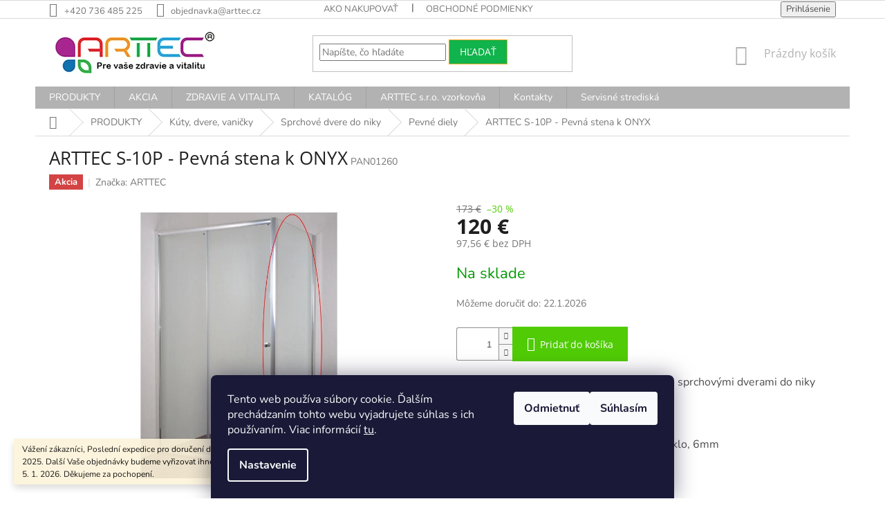

--- FILE ---
content_type: text/html; charset=utf-8
request_url: https://www.arttecsk.sk/arttec-s-10p-pevna-stena-k-onyx/
body_size: 27429
content:
<!doctype html><html lang="sk" dir="ltr" class="header-background-light external-fonts-loaded"><head><meta charset="utf-8" /><meta name="viewport" content="width=device-width,initial-scale=1" /><title>Pevný bočný diel k sprchovacím dverám ONYX clear 67,5 - 70 x 195 cm | Arttec.cz</title><link rel="preconnect" href="https://cdn.myshoptet.com" /><link rel="dns-prefetch" href="https://cdn.myshoptet.com" /><link rel="preload" href="https://cdn.myshoptet.com/prj/dist/master/cms/libs/jquery/jquery-1.11.3.min.js" as="script" /><link href="https://cdn.myshoptet.com/prj/dist/master/cms/templates/frontend_templates/shared/css/font-face/nunito.css" rel="stylesheet"><link href="https://cdn.myshoptet.com/prj/dist/master/cms/templates/frontend_templates/shared/css/font-face/open-sans.css" rel="stylesheet"><link href="https://cdn.myshoptet.com/prj/dist/master/shop/dist/font-shoptet-11.css.62c94c7785ff2cea73b2.css" rel="stylesheet"><script>
dataLayer = [];
dataLayer.push({'shoptet' : {
    "pageId": 3055,
    "pageType": "productDetail",
    "currency": "EUR",
    "currencyInfo": {
        "decimalSeparator": ",",
        "exchangeRate": 1,
        "priceDecimalPlaces": 2,
        "symbol": "\u20ac",
        "symbolLeft": 0,
        "thousandSeparator": " "
    },
    "language": "sk",
    "projectId": 452279,
    "product": {
        "id": 25129,
        "guid": "3ba37298-d418-11eb-8863-0cc47a6b4bcc",
        "hasVariants": false,
        "codes": [
            {
                "code": "PAN01260"
            }
        ],
        "code": "PAN01260",
        "name": "ARTTEC S-10P - Pevn\u00e1 stena k ONYX",
        "appendix": "",
        "weight": 0,
        "manufacturer": "ARTTEC",
        "manufacturerGuid": "1EF533410088681495FADA0BA3DED3EE",
        "currentCategory": "PRODUKTY | K\u00faty, dvere, vani\u010dky | Sprchov\u00e9 dvere do niky | Pevn\u00e9 diely",
        "currentCategoryGuid": "d6566bac-d417-11eb-95c2-0cc47a6b4bcc",
        "defaultCategory": "PRODUKTY | K\u00faty, dvere, vani\u010dky | Sprchov\u00e9 dvere do niky | Pevn\u00e9 diely",
        "defaultCategoryGuid": "d6566bac-d417-11eb-95c2-0cc47a6b4bcc",
        "currency": "EUR",
        "priceWithVat": 120
    },
    "stocks": [
        {
            "id": "ext",
            "title": "Sklad",
            "isDeliveryPoint": 0,
            "visibleOnEshop": 1
        }
    ],
    "cartInfo": {
        "id": null,
        "freeShipping": false,
        "freeShippingFrom": null,
        "leftToFreeGift": {
            "formattedPrice": "0 \u20ac",
            "priceLeft": 0
        },
        "freeGift": false,
        "leftToFreeShipping": {
            "priceLeft": null,
            "dependOnRegion": null,
            "formattedPrice": null
        },
        "discountCoupon": [],
        "getNoBillingShippingPrice": {
            "withoutVat": 0,
            "vat": 0,
            "withVat": 0
        },
        "cartItems": [],
        "taxMode": "ORDINARY"
    },
    "cart": [],
    "customer": {
        "priceRatio": 1,
        "priceListId": 1,
        "groupId": null,
        "registered": false,
        "mainAccount": false
    }
}});
dataLayer.push({'cookie_consent' : {
    "marketing": "denied",
    "analytics": "denied"
}});
document.addEventListener('DOMContentLoaded', function() {
    shoptet.consent.onAccept(function(agreements) {
        if (agreements.length == 0) {
            return;
        }
        dataLayer.push({
            'cookie_consent' : {
                'marketing' : (agreements.includes(shoptet.config.cookiesConsentOptPersonalisation)
                    ? 'granted' : 'denied'),
                'analytics': (agreements.includes(shoptet.config.cookiesConsentOptAnalytics)
                    ? 'granted' : 'denied')
            },
            'event': 'cookie_consent'
        });
    });
});
</script>

<!-- Google Tag Manager -->
<script>(function(w,d,s,l,i){w[l]=w[l]||[];w[l].push({'gtm.start':
new Date().getTime(),event:'gtm.js'});var f=d.getElementsByTagName(s)[0],
j=d.createElement(s),dl=l!='dataLayer'?'&l='+l:'';j.async=true;j.src=
'https://www.googletagmanager.com/gtm.js?id='+i+dl;f.parentNode.insertBefore(j,f);
})(window,document,'script','dataLayer','GTM-KD8GZBR8');</script>
<!-- End Google Tag Manager -->

<meta property="og:type" content="website"><meta property="og:site_name" content="arttecsk.sk"><meta property="og:url" content="https://www.arttecsk.sk/arttec-s-10p-pevna-stena-k-onyx/"><meta property="og:title" content="Pevný bočný diel k sprchovacím dverám ONYX clear 67,5 - 70 x 195 cm | Arttec.cz"><meta name="author" content="ARTTEC"><meta name="web_author" content="Shoptet.sk"><meta name="dcterms.rightsHolder" content="www.arttecsk.sk"><meta name="robots" content="index,follow"><meta property="og:image" content="https://cdn.myshoptet.com/usr/www.arttecsk.sk/user/shop/big/25129_onyx-bocni-dil.jpg?60d4445d"><meta property="og:description" content="ARTTEC S-10P - Pevná stena k ONYX. Tento pevný bočný diel sa dá kombinovať so sprchovými dverami do niky ONYX. Rozmer: 67,5-70 x 195cm Typ skla: tvrdené bezpečnostné číre sklo, 6mm Prevedenie profilu: leštený hliník Výška: 195cm Vhodné pre: sprchové dvere ONYX"><meta name="description" content="ARTTEC S-10P - Pevná stena k ONYX. Tento pevný bočný diel sa dá kombinovať so sprchovými dverami do niky ONYX. Rozmer: 67,5-70 x 195cm Typ skla: tvrdené bezpečnostné číre sklo, 6mm Prevedenie profilu: leštený hliník Výška: 195cm Vhodné pre: sprchové dvere ONYX"><meta property="product:price:amount" content="120"><meta property="product:price:currency" content="EUR"><style>:root {--color-primary: #b2b2b2;--color-primary-h: 0;--color-primary-s: 0%;--color-primary-l: 70%;--color-primary-hover: #000000;--color-primary-hover-h: 0;--color-primary-hover-s: 0%;--color-primary-hover-l: 0%;--color-secondary: #50cb06;--color-secondary-h: 97;--color-secondary-s: 94%;--color-secondary-l: 41%;--color-secondary-hover: #009901;--color-secondary-hover-h: 120;--color-secondary-hover-s: 100%;--color-secondary-hover-l: 30%;--color-tertiary: #11b34c;--color-tertiary-h: 142;--color-tertiary-s: 83%;--color-tertiary-l: 38%;--color-tertiary-hover: #f7aa26;--color-tertiary-hover-h: 38;--color-tertiary-hover-s: 93%;--color-tertiary-hover-l: 56%;--color-header-background: #ffffff;--template-font: "Nunito";--template-headings-font: "Open Sans";--header-background-url: none;--cookies-notice-background: #1A1937;--cookies-notice-color: #F8FAFB;--cookies-notice-button-hover: #f5f5f5;--cookies-notice-link-hover: #27263f;--templates-update-management-preview-mode-content: "Náhľad aktualizácií šablóny je aktívny pre váš prehliadač."}</style>
    
    <link href="https://cdn.myshoptet.com/prj/dist/master/shop/dist/main-11.less.fcb4a42d7bd8a71b7ee2.css" rel="stylesheet" />
        
    <script>var shoptet = shoptet || {};</script>
    <script src="https://cdn.myshoptet.com/prj/dist/master/shop/dist/main-3g-header.js.05f199e7fd2450312de2.js"></script>
<!-- User include --><!-- project html code header -->
<link rel="apple-touch-icon" sizes="180x180" href="https://www.arttec.cz/user/documents/upload/icons/apple-touch-icon.png">
<link rel="icon" type="image/png" sizes="32x32" href="https://www.arttec.cz/user/documents/upload/icons/favicon-32x32.png">
<link rel="icon" type="image/png" sizes="16x16" href="https://www.arttec.cz/user/documents/upload/icons/favicon-16x16.png">
<link rel="manifest" href="https://www.arttec.cz/user/documents/upload/icons/site.webmanifest">
<link rel="mask-icon" href="https://www.arttec.cz/user/documents/upload/icons/safari-pinned-tab.svg" color="#5bbad5">
<link rel="shortcut icon" href="https://www.arttec.cz/user/documents/upload/icons/favicon.ico">
<meta name="msapplication-TileColor" content="#da532c">
<meta name="msapplication-config" content="https://www.arttec.cz/user/documents/upload/icons/browserconfig.xml">
<meta name="theme-color" content="#ffffff">
<!-- /User include --><link rel="canonical" href="https://www.arttecsk.sk/arttec-s-10p-pevna-stena-k-onyx/" />    <script>
        var _hwq = _hwq || [];
        _hwq.push(['setKey', '17A21EEE1EC1EE0DD7BFBC51B13C7274']);
        _hwq.push(['setTopPos', '0']);
        _hwq.push(['showWidget', '22']);
        (function() {
            var ho = document.createElement('script');
            ho.src = 'https://sk.im9.cz/direct/i/gjs.php?n=wdgt&sak=17A21EEE1EC1EE0DD7BFBC51B13C7274';
            var s = document.getElementsByTagName('script')[0]; s.parentNode.insertBefore(ho, s);
        })();
    </script>
    <!-- Global site tag (gtag.js) - Google Analytics -->
    <script async src="https://www.googletagmanager.com/gtag/js?id=G-9XXSVM32SS"></script>
    <script>
        
        window.dataLayer = window.dataLayer || [];
        function gtag(){dataLayer.push(arguments);}
        

                    console.debug('default consent data');

            gtag('consent', 'default', {"ad_storage":"denied","analytics_storage":"denied","ad_user_data":"denied","ad_personalization":"denied","wait_for_update":500});
            dataLayer.push({
                'event': 'default_consent'
            });
        
        gtag('js', new Date());

        
                gtag('config', 'G-9XXSVM32SS', {"groups":"GA4","send_page_view":false,"content_group":"productDetail","currency":"EUR","page_language":"sk"});
        
                gtag('config', 'AW-16623775796', {"allow_enhanced_conversions":true});
        
        
        
        
        
                    gtag('event', 'page_view', {"send_to":"GA4","page_language":"sk","content_group":"productDetail","currency":"EUR"});
        
                gtag('set', 'currency', 'EUR');

        gtag('event', 'view_item', {
            "send_to": "UA",
            "items": [
                {
                    "id": "PAN01260",
                    "name": "ARTTEC S-10P - Pevn\u00e1 stena k ONYX",
                    "category": "PRODUKTY \/ K\u00faty, dvere, vani\u010dky \/ Sprchov\u00e9 dvere do niky \/ Pevn\u00e9 diely",
                                        "brand": "ARTTEC",
                                                            "price": 97.56
                }
            ]
        });
        
        
        
        
        
                    gtag('event', 'view_item', {"send_to":"GA4","page_language":"sk","content_group":"productDetail","value":97.560000000000002,"currency":"EUR","items":[{"item_id":"PAN01260","item_name":"ARTTEC S-10P - Pevn\u00e1 stena k ONYX","item_brand":"ARTTEC","item_category":"PRODUKTY","item_category2":"K\u00faty, dvere, vani\u010dky","item_category3":"Sprchov\u00e9 dvere do niky","item_category4":"Pevn\u00e9 diely","price":97.560000000000002,"quantity":1,"index":0}]});
        
        
        
        
        
        
        
        document.addEventListener('DOMContentLoaded', function() {
            if (typeof shoptet.tracking !== 'undefined') {
                for (var id in shoptet.tracking.bannersList) {
                    gtag('event', 'view_promotion', {
                        "send_to": "UA",
                        "promotions": [
                            {
                                "id": shoptet.tracking.bannersList[id].id,
                                "name": shoptet.tracking.bannersList[id].name,
                                "position": shoptet.tracking.bannersList[id].position
                            }
                        ]
                    });
                }
            }

            shoptet.consent.onAccept(function(agreements) {
                if (agreements.length !== 0) {
                    console.debug('gtag consent accept');
                    var gtagConsentPayload =  {
                        'ad_storage': agreements.includes(shoptet.config.cookiesConsentOptPersonalisation)
                            ? 'granted' : 'denied',
                        'analytics_storage': agreements.includes(shoptet.config.cookiesConsentOptAnalytics)
                            ? 'granted' : 'denied',
                                                                                                'ad_user_data': agreements.includes(shoptet.config.cookiesConsentOptPersonalisation)
                            ? 'granted' : 'denied',
                        'ad_personalization': agreements.includes(shoptet.config.cookiesConsentOptPersonalisation)
                            ? 'granted' : 'denied',
                        };
                    console.debug('update consent data', gtagConsentPayload);
                    gtag('consent', 'update', gtagConsentPayload);
                    dataLayer.push(
                        { 'event': 'update_consent' }
                    );
                }
            });
        });
    </script>
<script>
    (function(t, r, a, c, k, i, n, g) { t['ROIDataObject'] = k;
    t[k]=t[k]||function(){ (t[k].q=t[k].q||[]).push(arguments) },t[k].c=i;n=r.createElement(a),
    g=r.getElementsByTagName(a)[0];n.async=1;n.src=c;g.parentNode.insertBefore(n,g)
    })(window, document, 'script', '//www.heureka.sk/ocm/sdk.js?source=shoptet&version=2&page=product_detail', 'heureka', 'sk');

    heureka('set_user_consent', 0);
</script>
</head><body class="desktop id-3055 in-pevne-diely template-11 type-product type-detail one-column-body columns-3 ums_forms_redesign--off ums_a11y_category_page--on ums_discussion_rating_forms--off ums_flags_display_unification--on ums_a11y_login--on mobile-header-version-0"><noscript>
    <style>
        #header {
            padding-top: 0;
            position: relative !important;
            top: 0;
        }
        .header-navigation {
            position: relative !important;
        }
        .overall-wrapper {
            margin: 0 !important;
        }
        body:not(.ready) {
            visibility: visible !important;
        }
    </style>
    <div class="no-javascript">
        <div class="no-javascript__title">Musíte zmeniť nastavenie vášho prehliadača</div>
        <div class="no-javascript__text">Pozrite sa na: <a href="https://www.google.com/support/bin/answer.py?answer=23852">Ako povoliť JavaScript vo vašom prehliadači</a>.</div>
        <div class="no-javascript__text">Ak používate software na blokovanie reklám, možno bude potrebné, aby ste povolili JavaScript z tejto stránky.</div>
        <div class="no-javascript__text">Ďakujeme.</div>
    </div>
</noscript>

        <div id="fb-root"></div>
        <script>
            window.fbAsyncInit = function() {
                FB.init({
//                    appId            : 'your-app-id',
                    autoLogAppEvents : true,
                    xfbml            : true,
                    version          : 'v19.0'
                });
            };
        </script>
        <script async defer crossorigin="anonymous" src="https://connect.facebook.net/sk_SK/sdk.js"></script>
<!-- Google Tag Manager (noscript) -->
<noscript><iframe src="https://www.googletagmanager.com/ns.html?id=GTM-KD8GZBR8"
height="0" width="0" style="display:none;visibility:hidden"></iframe></noscript>
<!-- End Google Tag Manager (noscript) -->

    <div class="siteCookies siteCookies--bottom siteCookies--dark js-siteCookies" role="dialog" data-testid="cookiesPopup" data-nosnippet>
        <div class="siteCookies__form">
            <div class="siteCookies__content">
                <div class="siteCookies__text">
                    Tento web používa súbory cookie. Ďalším prechádzaním tohto webu vyjadrujete súhlas s ich používaním. Viac informácií <a href="/podmienky-ochrany-osobnych-udajov/" target="\" _blank="" rel="\" noreferrer="">tu</a>.
                </div>
                <p class="siteCookies__links">
                    <button class="siteCookies__link js-cookies-settings" aria-label="Nastavenia cookies" data-testid="cookiesSettings">Nastavenie</button>
                </p>
            </div>
            <div class="siteCookies__buttonWrap">
                                    <button class="siteCookies__button js-cookiesConsentSubmit" value="reject" aria-label="Odmietnuť cookies" data-testid="buttonCookiesReject">Odmietnuť</button>
                                <button class="siteCookies__button js-cookiesConsentSubmit" value="all" aria-label="Prijať cookies" data-testid="buttonCookiesAccept">Súhlasím</button>
            </div>
        </div>
        <script>
            document.addEventListener("DOMContentLoaded", () => {
                const siteCookies = document.querySelector('.js-siteCookies');
                document.addEventListener("scroll", shoptet.common.throttle(() => {
                    const st = document.documentElement.scrollTop;
                    if (st > 1) {
                        siteCookies.classList.add('siteCookies--scrolled');
                    } else {
                        siteCookies.classList.remove('siteCookies--scrolled');
                    }
                }, 100));
            });
        </script>
    </div>
<a href="#content" class="skip-link sr-only">Prejsť na obsah</a><div class="overall-wrapper"><div class="site-msg information"><div class="container"><div class="text">Vážení zákazníci,
Poslední expedice pro doručení do Vánoc bude probíhat 18. 12. 2025. Další Vaše objednávky budeme vyřizovat ihned po Novém roce, s expedicí 5. 1. 2026. Děkujeme za pochopení.</div><div class="close js-close-information-msg"></div></div></div><div class="user-action"><div class="container">
    <div class="user-action-in">
                    <div id="login" class="user-action-login popup-widget login-widget" role="dialog" aria-labelledby="loginHeading">
        <div class="popup-widget-inner">
                            <h2 id="loginHeading">Prihlásenie k vášmu účtu</h2><div id="customerLogin"><form action="/action/Customer/Login/" method="post" id="formLoginIncluded" class="csrf-enabled formLogin" data-testid="formLogin"><input type="hidden" name="referer" value="" /><div class="form-group"><div class="input-wrapper email js-validated-element-wrapper no-label"><input type="email" name="email" class="form-control" autofocus placeholder="E-mailová adresa (napr. jan@novak.sk)" data-testid="inputEmail" autocomplete="email" required /></div></div><div class="form-group"><div class="input-wrapper password js-validated-element-wrapper no-label"><input type="password" name="password" class="form-control" placeholder="Heslo" data-testid="inputPassword" autocomplete="current-password" required /><span class="no-display">Nemôžete vyplniť toto pole</span><input type="text" name="surname" value="" class="no-display" /></div></div><div class="form-group"><div class="login-wrapper"><button type="submit" class="btn btn-secondary btn-text btn-login" data-testid="buttonSubmit">Prihlásiť sa</button><div class="password-helper"><a href="/registracia/" data-testid="signup" rel="nofollow">Nová registrácia</a><a href="/klient/zabudnute-heslo/" rel="nofollow">Zabudnuté heslo</a></div></div></div></form>
</div>                    </div>
    </div>

                            <div id="cart-widget" class="user-action-cart popup-widget cart-widget loader-wrapper" data-testid="popupCartWidget" role="dialog" aria-hidden="true">
    <div class="popup-widget-inner cart-widget-inner place-cart-here">
        <div class="loader-overlay">
            <div class="loader"></div>
        </div>
    </div>

    <div class="cart-widget-button">
        <a href="/kosik/" class="btn btn-conversion" id="continue-order-button" rel="nofollow" data-testid="buttonNextStep">Pokračovať do košíka</a>
    </div>
</div>
            </div>
</div>
</div><div class="top-navigation-bar" data-testid="topNavigationBar">

    <div class="container">

        <div class="top-navigation-contacts">
            <strong>Zákaznícka podpora:</strong><a href="tel:+420736485225" class="project-phone" aria-label="Zavolať na +420736485225" data-testid="contactboxPhone"><span>+420 736 485 225</span></a><a href="mailto:objednavka@arttec.cz" class="project-email" data-testid="contactboxEmail"><span>objednavka@arttec.cz</span></a>        </div>

                            <div class="top-navigation-menu">
                <div class="top-navigation-menu-trigger"></div>
                <ul class="top-navigation-bar-menu">
                                            <li class="top-navigation-menu-item-27">
                            <a href="/ako-nakupovat/">Ako nakupovať</a>
                        </li>
                                            <li class="top-navigation-menu-item-39">
                            <a href="/obchodne-podmienky/">Obchodné podmienky</a>
                        </li>
                                    </ul>
                <ul class="top-navigation-bar-menu-helper"></ul>
            </div>
        
        <div class="top-navigation-tools">
            <div class="responsive-tools">
                <a href="#" class="toggle-window" data-target="search" aria-label="Hľadať" data-testid="linkSearchIcon"></a>
                                                            <a href="#" class="toggle-window" data-target="login"></a>
                                                    <a href="#" class="toggle-window" data-target="navigation" aria-label="Menu" data-testid="hamburgerMenu"></a>
            </div>
                        <button class="top-nav-button top-nav-button-login toggle-window" type="button" data-target="login" aria-haspopup="dialog" aria-controls="login" aria-expanded="false" data-testid="signin"><span>Prihlásenie</span></button>        </div>

    </div>

</div>
<header id="header"><div class="container navigation-wrapper">
    <div class="header-top">
        <div class="site-name-wrapper">
            <div class="site-name"><a href="/" data-testid="linkWebsiteLogo"><img src="https://cdn.myshoptet.com/usr/www.arttecsk.sk/user/logos/arttec_v__robce_van-1.jpg" alt="ARTTEC" fetchpriority="low" /></a></div>        </div>
        <div class="search" itemscope itemtype="https://schema.org/WebSite">
            <meta itemprop="headline" content="Pevné diely"/><meta itemprop="url" content="https://www.arttecsk.sk"/><meta itemprop="text" content="ARTTEC S-10P - Pevná stena k ONYX. Tento pevný bočný diel sa dá kombinovať so sprchovými dverami do niky ONYX. Rozmer: 67,5-70 x 195cm Typ skla: tvrdené bezpečnostné číre sklo, 6mm Prevedenie profilu: leštený hliník Výška: 195cm Vhodné pre: sprchové dvere ONYX"/>            <form action="/action/ProductSearch/prepareString/" method="post"
    id="formSearchForm" class="search-form compact-form js-search-main"
    itemprop="potentialAction" itemscope itemtype="https://schema.org/SearchAction" data-testid="searchForm">
    <fieldset>
        <meta itemprop="target"
            content="https://www.arttecsk.sk/vyhladavanie/?string={string}"/>
        <input type="hidden" name="language" value="sk"/>
        
            
<input
    type="search"
    name="string"
        class="query-input form-control search-input js-search-input"
    placeholder="Napíšte, čo hľadáte"
    autocomplete="off"
    required
    itemprop="query-input"
    aria-label="Vyhľadávanie"
    data-testid="searchInput"
>
            <button type="submit" class="btn btn-default" data-testid="searchBtn">Hľadať</button>
        
    </fieldset>
</form>
        </div>
        <div class="navigation-buttons">
                
    <a href="/kosik/" class="btn btn-icon toggle-window cart-count" data-target="cart" data-hover="true" data-redirect="true" data-testid="headerCart" rel="nofollow" aria-haspopup="dialog" aria-expanded="false" aria-controls="cart-widget">
        
                <span class="sr-only">Nákupný košík</span>
        
            <span class="cart-price visible-lg-inline-block" data-testid="headerCartPrice">
                                    Prázdny košík                            </span>
        
    
            </a>
        </div>
    </div>
    <nav id="navigation" aria-label="Hlavné menu" data-collapsible="true"><div class="navigation-in menu"><ul class="menu-level-1" role="menubar" data-testid="headerMenuItems"><li class="menu-item-2944 ext" role="none"><a href="/produkty/" data-testid="headerMenuItem" role="menuitem" aria-haspopup="true" aria-expanded="false"><b>PRODUKTY</b><span class="submenu-arrow"></span></a><ul class="menu-level-2" aria-label="PRODUKTY" tabindex="-1" role="menu"><li class="menu-item-3259" role="none"><a href="/hydromasazne-vane-so-svetelnou-terapiou/" class="menu-image" data-testid="headerMenuItem" tabindex="-1" aria-hidden="true"><img src="data:image/svg+xml,%3Csvg%20width%3D%22140%22%20height%3D%22100%22%20xmlns%3D%22http%3A%2F%2Fwww.w3.org%2F2000%2Fsvg%22%3E%3C%2Fsvg%3E" alt="" aria-hidden="true" width="140" height="100"  data-src="https://cdn.myshoptet.com/usr/www.arttecsk.sk/user/categories/thumb/chromo_long_voda.jpg" fetchpriority="low" /></a><div><a href="/hydromasazne-vane-so-svetelnou-terapiou/" data-testid="headerMenuItem" role="menuitem"><span>Hydromasážne vane so svetelnou terapiou</span></a>
                        </div></li><li class="menu-item-3103 has-third-level" role="none"><a href="/parne-kupele/" class="menu-image" data-testid="headerMenuItem" tabindex="-1" aria-hidden="true"><img src="data:image/svg+xml,%3Csvg%20width%3D%22140%22%20height%3D%22100%22%20xmlns%3D%22http%3A%2F%2Fwww.w3.org%2F2000%2Fsvg%22%3E%3C%2Fsvg%3E" alt="" aria-hidden="true" width="140" height="100"  data-src="https://cdn.myshoptet.com/usr/www.arttecsk.sk/user/categories/thumb/parn___sauna_briliant_90_x_90.jpg" fetchpriority="low" /></a><div><a href="/parne-kupele/" data-testid="headerMenuItem" role="menuitem"><span>Parné kúpele</span></a>
                                                    <ul class="menu-level-3" role="menu">
                                                                    <li class="menu-item-3106" role="none">
                                        <a href="/parne-boxy-s-nizkou-vanickou/" data-testid="headerMenuItem" role="menuitem">
                                            Parné boxy s nízkou vaničkou</a>                                    </li>
                                                            </ul>
                        </div></li><li class="menu-item-3250 has-third-level" role="none"><a href="/hydromasazne-vane/" class="menu-image" data-testid="headerMenuItem" tabindex="-1" aria-hidden="true"><img src="data:image/svg+xml,%3Csvg%20width%3D%22140%22%20height%3D%22100%22%20xmlns%3D%22http%3A%2F%2Fwww.w3.org%2F2000%2Fsvg%22%3E%3C%2Fsvg%3E" alt="" aria-hidden="true" width="140" height="100"  data-src="https://cdn.myshoptet.com/usr/www.arttecsk.sk/user/categories/thumb/v____iv___mas____n___vana_gaia_150_x_150_cm_akryl__tov____arttec.jpg" fetchpriority="low" /></a><div><a href="/hydromasazne-vane/" data-testid="headerMenuItem" role="menuitem"><span>Hydromasážne vane</span></a>
                                                    <ul class="menu-level-3" role="menu">
                                                                    <li class="menu-item-3262" role="none">
                                        <a href="/vane-surf/" data-testid="headerMenuItem" role="menuitem">
                                            Vane Surf</a>,                                    </li>
                                                                    <li class="menu-item-3256" role="none">
                                        <a href="/vane-luxus/" data-testid="headerMenuItem" role="menuitem">
                                            Vane Luxus</a>,                                    </li>
                                                                    <li class="menu-item-3253" role="none">
                                        <a href="/vane-flat/" data-testid="headerMenuItem" role="menuitem">
                                            Vane Flat</a>,                                    </li>
                                                                    <li class="menu-item-3364" role="none">
                                        <a href="/vane-a-vanove-doplnky/" data-testid="headerMenuItem" role="menuitem">
                                            Vane a vaňové doplnky</a>                                    </li>
                                                            </ul>
                        </div></li><li class="menu-item-3091 has-third-level" role="none"><a href="/sprchove-a-masazne-boxy-vyrobene-v-cr/" class="menu-image" data-testid="headerMenuItem" tabindex="-1" aria-hidden="true"><img src="data:image/svg+xml,%3Csvg%20width%3D%22140%22%20height%3D%22100%22%20xmlns%3D%22http%3A%2F%2Fwww.w3.org%2F2000%2Fsvg%22%3E%3C%2Fsvg%3E" alt="" aria-hidden="true" width="140" height="100"  data-src="https://cdn.myshoptet.com/usr/www.arttecsk.sk/user/categories/thumb/sirius-google.jpg" fetchpriority="low" /></a><div><a href="/sprchove-a-masazne-boxy-vyrobene-v-cr/" data-testid="headerMenuItem" role="menuitem"><span>Sprchové a masážne boxy vyrobené v ČR</span></a>
                                                    <ul class="menu-level-3" role="menu">
                                                                    <li class="menu-item-3118" role="none">
                                        <a href="/sprchove-boxy-s-nizkou-vanickou/" data-testid="headerMenuItem" role="menuitem">
                                            Sprchové boxy s nízkou vaničkou</a>,                                    </li>
                                                                    <li class="menu-item-3130" role="none">
                                        <a href="/sprchove-boxy-s-vysokou-vanickou/" data-testid="headerMenuItem" role="menuitem">
                                            Sprchové boxy s vysokou vaničkou</a>,                                    </li>
                                                                    <li class="menu-item-3094" role="none">
                                        <a href="/masazne-boxy-s-nizkou-vanickou/" data-testid="headerMenuItem" role="menuitem">
                                            Masážne boxy s nízkou vaničkou</a>,                                    </li>
                                                                    <li class="menu-item-3124" role="none">
                                        <a href="/masazne-boxy-s-vysokou-vanickou/" data-testid="headerMenuItem" role="menuitem">
                                            Masážne boxy s vysokou vaničkou</a>,                                    </li>
                                                                    <li class="menu-item-3421" role="none">
                                        <a href="/sprchove-boxy-s-nizkou-vanickou-80/" data-testid="headerMenuItem" role="menuitem">
                                            Boxy s nízkou vaničkou 80</a>,                                    </li>
                                                                    <li class="menu-item-3115" role="none">
                                        <a href="/parne-sauny/" data-testid="headerMenuItem" role="menuitem">
                                            Parné sauny</a>                                    </li>
                                                            </ul>
                        </div></li><li class="menu-item-3031 has-third-level" role="none"><a href="/kuty--dvere--vanicky/" class="menu-image" data-testid="headerMenuItem" tabindex="-1" aria-hidden="true"><img src="data:image/svg+xml,%3Csvg%20width%3D%22140%22%20height%3D%22100%22%20xmlns%3D%22http%3A%2F%2Fwww.w3.org%2F2000%2Fsvg%22%3E%3C%2Fsvg%3E" alt="" aria-hidden="true" width="140" height="100"  data-src="https://cdn.myshoptet.com/usr/www.arttecsk.sk/user/categories/thumb/sprchov___kouty__vani__ky__dve__e.jpg" fetchpriority="low" /></a><div><a href="/kuty--dvere--vanicky/" data-testid="headerMenuItem" role="menuitem"><span>Kúty, dvere, vaničky</span></a>
                                                    <ul class="menu-level-3" role="menu">
                                                                    <li class="menu-item-3034" role="none">
                                        <a href="/sprchove-vanicky/" data-testid="headerMenuItem" role="menuitem">
                                            Sprchové vaničky</a>,                                    </li>
                                                                    <li class="menu-item-3052" role="none">
                                        <a href="/sprchove-dvere-do-niky/" data-testid="headerMenuItem" role="menuitem">
                                            Sprchové dvere do niky</a>,                                    </li>
                                                                    <li class="menu-item-3058" role="none">
                                        <a href="/sprchove-kuty/" data-testid="headerMenuItem" role="menuitem">
                                            Sprchové kúty</a>,                                    </li>
                                                                    <li class="menu-item-3631" role="none">
                                        <a href="/vanove-zasteny/" data-testid="headerMenuItem" role="menuitem">
                                            Vaňové zásteny</a>                                    </li>
                                                            </ul>
                        </div></li><li class="menu-item-3873" role="none"><a href="/multifunkcne-zavesne-kupelnove-panely/" class="menu-image" data-testid="headerMenuItem" tabindex="-1" aria-hidden="true"><img src="data:image/svg+xml,%3Csvg%20width%3D%22140%22%20height%3D%22100%22%20xmlns%3D%22http%3A%2F%2Fwww.w3.org%2F2000%2Fsvg%22%3E%3C%2Fsvg%3E" alt="" aria-hidden="true" width="140" height="100"  data-src="https://cdn.myshoptet.com/usr/www.arttecsk.sk/user/categories/thumb/z__v__sn___sprchov___a_mas____n___panel_se_sed__tkem_a_horn___hlavovou_sprchou.jpg" fetchpriority="low" /></a><div><a href="/multifunkcne-zavesne-kupelnove-panely/" data-testid="headerMenuItem" role="menuitem"><span>Multifunkčné závesné kúpeľňové panely</span></a>
                        </div></li><li class="menu-item-2947 has-third-level" role="none"><a href="/prislusenstvo/" class="menu-image" data-testid="headerMenuItem" tabindex="-1" aria-hidden="true"><img src="data:image/svg+xml,%3Csvg%20width%3D%22140%22%20height%3D%22100%22%20xmlns%3D%22http%3A%2F%2Fwww.w3.org%2F2000%2Fsvg%22%3E%3C%2Fsvg%3E" alt="" aria-hidden="true" width="140" height="100"  data-src="https://cdn.myshoptet.com/usr/www.arttecsk.sk/user/categories/thumb/logo-sprchov__-hlavice.jpg" fetchpriority="low" /></a><div><a href="/prislusenstvo/" data-testid="headerMenuItem" role="menuitem"><span>Príslušenstvo</span></a>
                                                    <ul class="menu-level-3" role="menu">
                                                                    <li class="menu-item-2950" role="none">
                                        <a href="/sprchove-hlavice--hadice-panely-a-prislusenstvo/" data-testid="headerMenuItem" role="menuitem">
                                            Sprchové hlavice</a>,                                    </li>
                                                                    <li class="menu-item-2956" role="none">
                                        <a href="/kupelnove-baterie/" data-testid="headerMenuItem" role="menuitem">
                                            Kúpeľňové batérie</a>,                                    </li>
                                                                    <li class="menu-item-3430" role="none">
                                        <a href="/nahradne-diely-k-hydromasaznym-vaniam-a-boxom/" data-testid="headerMenuItem" role="menuitem">
                                            Náhradné diely k hydromasážnym vaniam a boxom</a>,                                    </li>
                                                                    <li class="menu-item-3517" role="none">
                                        <a href="/madla--stolicky--sedatka/" data-testid="headerMenuItem" role="menuitem">
                                            Madlá, sedátka</a>,                                    </li>
                                                                    <li class="menu-item-3523" role="none">
                                        <a href="/sifony--manzety-a-ventilatory/" data-testid="headerMenuItem" role="menuitem">
                                            Sifóny, manžety a ventilátory</a>                                    </li>
                                                            </ul>
                        </div></li></ul></li>
<li class="menu-item-3025 ext" role="none"><a href="/akcia/" data-testid="headerMenuItem" role="menuitem" aria-haspopup="true" aria-expanded="false"><b>AKCIA</b><span class="submenu-arrow"></span></a><ul class="menu-level-2" aria-label="AKCIA" tabindex="-1" role="menu"><li class="menu-item-3070" role="none"><a href="/akcny-letak/" class="menu-image" data-testid="headerMenuItem" tabindex="-1" aria-hidden="true"><img src="data:image/svg+xml,%3Csvg%20width%3D%22140%22%20height%3D%22100%22%20xmlns%3D%22http%3A%2F%2Fwww.w3.org%2F2000%2Fsvg%22%3E%3C%2Fsvg%3E" alt="" aria-hidden="true" width="140" height="100"  data-src="https://cdn.myshoptet.com/usr/www.arttecsk.sk/user/categories/thumb/akce_v____iv___vany__parn___box__parn___l__zn____arttec.jpg" fetchpriority="low" /></a><div><a href="/akcny-letak/" data-testid="headerMenuItem" role="menuitem"><span>Akčný leták</span></a>
                        </div></li><li class="menu-item-3109" role="none"><a href="/sprchove-a-masazne-boxy/" class="menu-image" data-testid="headerMenuItem" tabindex="-1" aria-hidden="true"><img src="data:image/svg+xml,%3Csvg%20width%3D%22140%22%20height%3D%22100%22%20xmlns%3D%22http%3A%2F%2Fwww.w3.org%2F2000%2Fsvg%22%3E%3C%2Fsvg%3E" alt="" aria-hidden="true" width="140" height="100"  data-src="https://cdn.myshoptet.com/usr/www.arttecsk.sk/user/categories/thumb/sprchov__-briliant-google.jpg" fetchpriority="low" /></a><div><a href="/sprchove-a-masazne-boxy/" data-testid="headerMenuItem" role="menuitem"><span>Sprchové a masážne boxy</span></a>
                        </div></li><li class="menu-item-3067" role="none"><a href="/sprchove-zasteny/" class="menu-image" data-testid="headerMenuItem" tabindex="-1" aria-hidden="true"><img src="data:image/svg+xml,%3Csvg%20width%3D%22140%22%20height%3D%22100%22%20xmlns%3D%22http%3A%2F%2Fwww.w3.org%2F2000%2Fsvg%22%3E%3C%2Fsvg%3E" alt="" aria-hidden="true" width="140" height="100"  data-src="https://cdn.myshoptet.com/usr/www.arttecsk.sk/user/categories/thumb/sprchov___kouty_comfort__n__st__nn____rohov____dve__e_do_niky.jpg" fetchpriority="low" /></a><div><a href="/sprchove-zasteny/" data-testid="headerMenuItem" role="menuitem"><span>Sprchové zásteny</span></a>
                        </div></li><li class="menu-item-3088" role="none"><a href="/sprchove-kuty-2/" class="menu-image" data-testid="headerMenuItem" tabindex="-1" aria-hidden="true"><img src="data:image/svg+xml,%3Csvg%20width%3D%22140%22%20height%3D%22100%22%20xmlns%3D%22http%3A%2F%2Fwww.w3.org%2F2000%2Fsvg%22%3E%3C%2Fsvg%3E" alt="" aria-hidden="true" width="140" height="100"  data-src="https://cdn.myshoptet.com/usr/www.arttecsk.sk/user/categories/thumb/dsc_0781ed-web.jpg" fetchpriority="low" /></a><div><a href="/sprchove-kuty-2/" data-testid="headerMenuItem" role="menuitem"><span>Sprchové kúty</span></a>
                        </div></li><li class="menu-item-3265" role="none"><a href="/vane-a-hydromasazne-vane/" class="menu-image" data-testid="headerMenuItem" tabindex="-1" aria-hidden="true"><img src="data:image/svg+xml,%3Csvg%20width%3D%22140%22%20height%3D%22100%22%20xmlns%3D%22http%3A%2F%2Fwww.w3.org%2F2000%2Fsvg%22%3E%3C%2Fsvg%3E" alt="" aria-hidden="true" width="140" height="100"  data-src="https://cdn.myshoptet.com/usr/www.arttecsk.sk/user/categories/thumb/surf_frida_2.jpg" fetchpriority="low" /></a><div><a href="/vane-a-hydromasazne-vane/" data-testid="headerMenuItem" role="menuitem"><span>Vane a hydromasážne vane</span></a>
                        </div></li><li class="menu-item-3415" role="none"><a href="/kupelnove-prislusenstvo-2/" class="menu-image" data-testid="headerMenuItem" tabindex="-1" aria-hidden="true"><img src="data:image/svg+xml,%3Csvg%20width%3D%22140%22%20height%3D%22100%22%20xmlns%3D%22http%3A%2F%2Fwww.w3.org%2F2000%2Fsvg%22%3E%3C%2Fsvg%3E" alt="" aria-hidden="true" width="140" height="100"  data-src="https://cdn.myshoptet.com/usr/www.arttecsk.sk/user/categories/thumb/logo-p____slu__enstv__-arttec.jpg" fetchpriority="low" /></a><div><a href="/kupelnove-prislusenstvo-2/" data-testid="headerMenuItem" role="menuitem"><span>Kúpeľňové príslušenstvo</span></a>
                        </div></li></ul></li>
<li class="menu-item-2977 ext" role="none"><a href="/zdravie-a-vitalita/" data-testid="headerMenuItem" role="menuitem" aria-haspopup="true" aria-expanded="false"><b>ZDRAVIE A VITALITA</b><span class="submenu-arrow"></span></a><ul class="menu-level-2" aria-label="ZDRAVIE A VITALITA" tabindex="-1" role="menu"><li class="menu-item-2980" role="none"><a href="/chromoterapia/" class="menu-image" data-testid="headerMenuItem" tabindex="-1" aria-hidden="true"><img src="data:image/svg+xml,%3Csvg%20width%3D%22140%22%20height%3D%22100%22%20xmlns%3D%22http%3A%2F%2Fwww.w3.org%2F2000%2Fsvg%22%3E%3C%2Fsvg%3E" alt="" aria-hidden="true" width="140" height="100"  data-src="https://cdn.myshoptet.com/usr/www.arttecsk.sk/user/categories/thumb/chromoterapie.jpg" fetchpriority="low" /></a><div><a href="/chromoterapia/" data-testid="headerMenuItem" role="menuitem"><span>Chromoterapia</span></a>
                        </div></li><li class="menu-item-2983 has-third-level" role="none"><a href="/tri-piliere/" class="menu-image" data-testid="headerMenuItem" tabindex="-1" aria-hidden="true"><img src="data:image/svg+xml,%3Csvg%20width%3D%22140%22%20height%3D%22100%22%20xmlns%3D%22http%3A%2F%2Fwww.w3.org%2F2000%2Fsvg%22%3E%3C%2Fsvg%3E" alt="" aria-hidden="true" width="140" height="100"  data-src="https://cdn.myshoptet.com/usr/www.arttecsk.sk/user/categories/thumb/t__i_pil____e.jpg" fetchpriority="low" /></a><div><a href="/tri-piliere/" data-testid="headerMenuItem" role="menuitem"><span>Tri piliere</span></a>
                                                    <ul class="menu-level-3" role="menu">
                                                                    <li class="menu-item-2992" role="none">
                                        <a href="/i--pilir-zdrave-stravovanie/" data-testid="headerMenuItem" role="menuitem">
                                            I. Pilíř- zdravé stravovanie</a>,                                    </li>
                                                                    <li class="menu-item-2989" role="none">
                                        <a href="/ii--pilier-vplyvy-prostredia-a-pouzivanych-predmetov-na-zdravie-cloveka/" data-testid="headerMenuItem" role="menuitem">
                                            II. Pilier - vplyvy prostredia a používaných predmetov na zdravie človeka</a>,                                    </li>
                                                                    <li class="menu-item-2986" role="none">
                                        <a href="/iii--pilier-ako-psychika-ovplyvnuje-nase-zdravie-/" data-testid="headerMenuItem" role="menuitem">
                                            III. Pilier - ako psychika ovplyvňuje naše zdravie?</a>                                    </li>
                                                            </ul>
                        </div></li><li class="menu-item-2995" role="none"><a href="/svet-je-inak/" class="menu-image" data-testid="headerMenuItem" tabindex="-1" aria-hidden="true"><img src="data:image/svg+xml,%3Csvg%20width%3D%22140%22%20height%3D%22100%22%20xmlns%3D%22http%3A%2F%2Fwww.w3.org%2F2000%2Fsvg%22%3E%3C%2Fsvg%3E" alt="" aria-hidden="true" width="140" height="100"  data-src="https://cdn.myshoptet.com/usr/www.arttecsk.sk/user/categories/thumb/sv__t_je_jinak.jpg" fetchpriority="low" /></a><div><a href="/svet-je-inak/" data-testid="headerMenuItem" role="menuitem"><span>Svet je inak</span></a>
                        </div></li><li class="menu-item-2998" role="none"><a href="/nase-aktivity/" class="menu-image" data-testid="headerMenuItem" tabindex="-1" aria-hidden="true"><img src="data:image/svg+xml,%3Csvg%20width%3D%22140%22%20height%3D%22100%22%20xmlns%3D%22http%3A%2F%2Fwww.w3.org%2F2000%2Fsvg%22%3E%3C%2Fsvg%3E" alt="" aria-hidden="true" width="140" height="100"  data-src="https://cdn.myshoptet.com/usr/www.arttecsk.sk/user/categories/thumb/na__e_aktivity.jpg" fetchpriority="low" /></a><div><a href="/nase-aktivity/" data-testid="headerMenuItem" role="menuitem"><span>Naše aktivity</span></a>
                        </div></li><li class="menu-item-3001 has-third-level" role="none"><a href="/rady--tipy--triky/" class="menu-image" data-testid="headerMenuItem" tabindex="-1" aria-hidden="true"><img src="data:image/svg+xml,%3Csvg%20width%3D%22140%22%20height%3D%22100%22%20xmlns%3D%22http%3A%2F%2Fwww.w3.org%2F2000%2Fsvg%22%3E%3C%2Fsvg%3E" alt="" aria-hidden="true" width="140" height="100"  data-src="https://cdn.myshoptet.com/usr/www.arttecsk.sk/user/categories/thumb/arttec.jpg" fetchpriority="low" /></a><div><a href="/rady--tipy--triky/" data-testid="headerMenuItem" role="menuitem"><span>Rady, Tipy, Triky</span></a>
                                                    <ul class="menu-level-3" role="menu">
                                                                    <li class="menu-item-3004" role="none">
                                        <a href="/aromaterapia/" data-testid="headerMenuItem" role="menuitem">
                                            Aromaterapia</a>,                                    </li>
                                                                    <li class="menu-item-3007" role="none">
                                        <a href="/aromaterapia--pouzivanie-eterickych-olejcekov/" data-testid="headerMenuItem" role="menuitem">
                                            Aromaterapia, používanie éterických olejčekov</a>,                                    </li>
                                                                    <li class="menu-item-3010" role="none">
                                        <a href="/prirodne-cistiace-prostriedky/" data-testid="headerMenuItem" role="menuitem">
                                            Prírodné čistiace prostriedky</a>,                                    </li>
                                                                    <li class="menu-item-3013" role="none">
                                        <a href="/hydromasazne-a-virive-vane/" data-testid="headerMenuItem" role="menuitem">
                                            Hydromasážne a vírivé vane</a>,                                    </li>
                                                                    <li class="menu-item-3016" role="none">
                                        <a href="/udrzba-masaznych-vani/" data-testid="headerMenuItem" role="menuitem">
                                            Údržba masážnych vaní</a>,                                    </li>
                                                                    <li class="menu-item-3100" role="none">
                                        <a href="/parne-sprchovacie-boxy/" data-testid="headerMenuItem" role="menuitem">
                                            Parné sprchovacie boxy</a>,                                    </li>
                                                                    <li class="menu-item-3112" role="none">
                                        <a href="/zmena-zivotneho-stylu/" data-testid="headerMenuItem" role="menuitem">
                                            Zmena životného štýlu</a>,                                    </li>
                                                                    <li class="menu-item-3136" role="none">
                                        <a href="/ako-vybrat-sprchovy-kut/" data-testid="headerMenuItem" role="menuitem">
                                            Ako vybrať sprchový kút</a>,                                    </li>
                                                                    <li class="menu-item-3346" role="none">
                                        <a href="/ochrana-kupelne-a-vsetkych-povrchov-v-nej/" data-testid="headerMenuItem" role="menuitem">
                                            Ochrana kúpeľne a všetkých povrchov v nej</a>                                    </li>
                                                            </ul>
                        </div></li><li class="menu-item-3508" role="none"><a href="/knihy-2/" class="menu-image" data-testid="headerMenuItem" tabindex="-1" aria-hidden="true"><img src="data:image/svg+xml,%3Csvg%20width%3D%22140%22%20height%3D%22100%22%20xmlns%3D%22http%3A%2F%2Fwww.w3.org%2F2000%2Fsvg%22%3E%3C%2Fsvg%3E" alt="" aria-hidden="true" width="140" height="100"  data-src="https://cdn.myshoptet.com/usr/www.arttecsk.sk/user/categories/thumb/kniha.jpg" fetchpriority="low" /></a><div><a href="/knihy-2/" data-testid="headerMenuItem" role="menuitem"><span>Knihy</span></a>
                        </div></li></ul></li>
<li class="menu-item-3639" role="none"><a href="/katalog/" data-testid="headerMenuItem" role="menuitem" aria-expanded="false"><b>KATALÓG</b></a></li>
<li class="menu-item-3807" role="none"><a href="/arttec-s-r-o--predvadzacia-predajna/" data-testid="headerMenuItem" role="menuitem" aria-expanded="false"><b>ARTTEC s.r.o. vzorkovňa</b></a></li>
<li class="menu-item-29" role="none"><a href="/kontakty/" data-testid="headerMenuItem" role="menuitem" aria-expanded="false"><b>Kontakty</b></a></li>
<li class="menu-item-3651" role="none"><a href="/servisne-strediska/" data-testid="headerMenuItem" role="menuitem" aria-expanded="false"><b>Servisné strediská</b></a></li>
</ul></div><span class="navigation-close"></span></nav><div class="menu-helper" data-testid="hamburgerMenu"><span>Viac</span></div>
</div></header><!-- / header -->


                    <div class="container breadcrumbs-wrapper">
            <div class="breadcrumbs navigation-home-icon-wrapper" itemscope itemtype="https://schema.org/BreadcrumbList">
                                                                            <span id="navigation-first" data-basetitle="ARTTEC" itemprop="itemListElement" itemscope itemtype="https://schema.org/ListItem">
                <a href="/" itemprop="item" class="navigation-home-icon"><span class="sr-only" itemprop="name">Domov</span></a>
                <span class="navigation-bullet">/</span>
                <meta itemprop="position" content="1" />
            </span>
                                <span id="navigation-1" itemprop="itemListElement" itemscope itemtype="https://schema.org/ListItem">
                <a href="/produkty/" itemprop="item" data-testid="breadcrumbsSecondLevel"><span itemprop="name">PRODUKTY</span></a>
                <span class="navigation-bullet">/</span>
                <meta itemprop="position" content="2" />
            </span>
                                <span id="navigation-2" itemprop="itemListElement" itemscope itemtype="https://schema.org/ListItem">
                <a href="/kuty--dvere--vanicky/" itemprop="item" data-testid="breadcrumbsSecondLevel"><span itemprop="name">Kúty, dvere, vaničky</span></a>
                <span class="navigation-bullet">/</span>
                <meta itemprop="position" content="3" />
            </span>
                                <span id="navigation-3" itemprop="itemListElement" itemscope itemtype="https://schema.org/ListItem">
                <a href="/sprchove-dvere-do-niky/" itemprop="item" data-testid="breadcrumbsSecondLevel"><span itemprop="name">Sprchové dvere do niky</span></a>
                <span class="navigation-bullet">/</span>
                <meta itemprop="position" content="4" />
            </span>
                                <span id="navigation-4" itemprop="itemListElement" itemscope itemtype="https://schema.org/ListItem">
                <a href="/pevne-diely/" itemprop="item" data-testid="breadcrumbsSecondLevel"><span itemprop="name">Pevné diely</span></a>
                <span class="navigation-bullet">/</span>
                <meta itemprop="position" content="5" />
            </span>
                                            <span id="navigation-5" itemprop="itemListElement" itemscope itemtype="https://schema.org/ListItem" data-testid="breadcrumbsLastLevel">
                <meta itemprop="item" content="https://www.arttecsk.sk/arttec-s-10p-pevna-stena-k-onyx/" />
                <meta itemprop="position" content="6" />
                <span itemprop="name" data-title="ARTTEC S-10P - Pevná stena k ONYX">ARTTEC S-10P - Pevná stena k ONYX <span class="appendix"></span></span>
            </span>
            </div>
        </div>
    
<div id="content-wrapper" class="container content-wrapper">
    
    <div class="content-wrapper-in">
                <main id="content" class="content wide">
                            
<div class="p-detail" itemscope itemtype="https://schema.org/Product">

    
    <meta itemprop="name" content="ARTTEC S-10P - Pevná stena k ONYX" />
    <meta itemprop="category" content="Úvodná stránka &gt; PRODUKTY &gt; Kúty, dvere, vaničky &gt; Sprchové dvere do niky &gt; Pevné diely &gt; ARTTEC S-10P - Pevná stena k ONYX" />
    <meta itemprop="url" content="https://www.arttecsk.sk/arttec-s-10p-pevna-stena-k-onyx/" />
    <meta itemprop="image" content="https://cdn.myshoptet.com/usr/www.arttecsk.sk/user/shop/big/25129_onyx-bocni-dil.jpg?60d4445d" />
            <meta itemprop="description" content="Tento pevný bočný diel sa dá kombinovať so sprchovými dverami do niky ONYX. Rozmer: 67,5-70 x 195cm Typ skla: tvrdené bezpečnostné číre sklo, 6mm Prevedenie profilu: leštený hliník Výška: 195cm Vhodné pre: sprchové dvere ONYX" />
                <span class="js-hidden" itemprop="manufacturer" itemscope itemtype="https://schema.org/Organization">
            <meta itemprop="name" content="ARTTEC" />
        </span>
        <span class="js-hidden" itemprop="brand" itemscope itemtype="https://schema.org/Brand">
            <meta itemprop="name" content="ARTTEC" />
        </span>
                                        
        <div class="p-detail-inner">

        <div class="p-detail-inner-header">
            <h1>
                  ARTTEC S-10P - Pevná stena k ONYX            </h1>

                <span class="p-code">
        <span class="p-code-label">Kód:</span>
                    <span>PAN01260</span>
            </span>
        </div>

        <form action="/action/Cart/addCartItem/" method="post" id="product-detail-form" class="pr-action csrf-enabled" data-testid="formProduct">

            <meta itemprop="productID" content="25129" /><meta itemprop="identifier" content="3ba37298-d418-11eb-8863-0cc47a6b4bcc" /><meta itemprop="sku" content="PAN01260" /><span itemprop="offers" itemscope itemtype="https://schema.org/Offer"><link itemprop="availability" href="https://schema.org/InStock" /><meta itemprop="url" content="https://www.arttecsk.sk/arttec-s-10p-pevna-stena-k-onyx/" /><meta itemprop="price" content="120.00" /><meta itemprop="priceCurrency" content="EUR" /><link itemprop="itemCondition" href="https://schema.org/NewCondition" /><meta itemprop="warranty" content="2 roky" /></span><input type="hidden" name="productId" value="25129" /><input type="hidden" name="priceId" value="25849" /><input type="hidden" name="language" value="sk" />

            <div class="row product-top">

                <div class="col-xs-12">

                    <div class="p-detail-info">
                                                    
                <div class="flags flags-default flags-inline">            <span class="flag flag-action">
            Akcia
    </span>
        
                
    </div>
    

    
                        
                        
                                                    <div><a href="/znacka/arttec/" data-testid="productCardBrandName">Značka: <span>ARTTEC</span></a></div>
                        
                    </div>

                </div>

                <div class="col-xs-12 col-lg-6 p-image-wrapper">

                    
                    <div class="p-image" style="" data-testid="mainImage">

                        

    

    <div class="flags flags-extra">
      
                
            <span class="flag flag-freeshipping"><span class="icon-van"><span class="sr-only">ZADARMO</span></span><span class="flag-text">ZADARMO</span></span>
                                                                              
            <span class="flag flag-discount">
                                                                    <span class="price-standard">
                                            <span>173 €</span>
                        </span>
                                                                                                            <span class="price-save">
            
                        
                &ndash;30 %
        </span>
                                    </span>
              </div>

                        

<a href="https://cdn.myshoptet.com/usr/www.arttecsk.sk/user/shop/big/25129_onyx-bocni-dil.jpg?60d4445d" class="p-main-image cloud-zoom cbox" data-href="https://cdn.myshoptet.com/usr/www.arttecsk.sk/user/shop/orig/25129_onyx-bocni-dil.jpg?60d4445d"><img src="https://cdn.myshoptet.com/usr/www.arttecsk.sk/user/shop/big/25129_onyx-bocni-dil.jpg?60d4445d" alt="onyx boční díl" width="1024" height="768"  fetchpriority="high" />
</a>                    </div>

                    
                </div>

                <div class="col-xs-12 col-lg-6 p-info-wrapper">

                    
                    
                        <div class="p-final-price-wrapper">

                                <span class="price-standard">
                                            <span>173 €</span>
                        </span>
                                <span class="price-save">
            
                        
                &ndash;30 %
        </span>
                            <strong class="price-final price-action" data-testid="productCardPrice">
            <span class="price-final-holder">
                120 €
    

        </span>
    </strong>
                                <span class="price-additional">
                                        97,56 €
            bez DPH                            </span>
                                                        

                        </div>

                    
                    
                                                                                    <div class="availability-value" title="Dostupnosť">
                                    

    
    <span class="availability-label" style="color: #009901" data-testid="labelAvailability">
                    <span class="show-tooltip acronym" title="Zboží ihned k odběru. Při objednání v pracovní dny do 11:00 expedujeme ještě tentýž den, při objednání později expedujeme následující pracovní den. ">
                Na sklade
            </span>
            </span>
    
                                </div>
                                                    
                        <table class="detail-parameters">
                            <tbody>
                            
                            
                            
                                                            <tr>
                                    <th colspan="2">
                                        <span class="delivery-time-label">Môžeme doručiť do:</span>
                                                                    <div class="delivery-time" data-testid="deliveryTime">
                <span>
            22.1.2026
        </span>
    </div>
                                                                                            </th>
                                </tr>
                                                                                    </tbody>
                        </table>

                                                                            
                            <div class="add-to-cart" data-testid="divAddToCart">
                
<span class="quantity">
    <span
        class="increase-tooltip js-increase-tooltip"
        data-trigger="manual"
        data-container="body"
        data-original-title="Nie je možné zakúpiť viac než 9999 ks."
        aria-hidden="true"
        role="tooltip"
        data-testid="tooltip">
    </span>

    <span
        class="decrease-tooltip js-decrease-tooltip"
        data-trigger="manual"
        data-container="body"
        data-original-title="Minimálne množstvo, ktoré je možné zakúpiť je 1 ks."
        aria-hidden="true"
        role="tooltip"
        data-testid="tooltip">
    </span>
    <label>
        <input
            type="number"
            name="amount"
            value="1"
            class="amount"
            autocomplete="off"
            data-decimals="0"
                        step="1"
            min="1"
            max="9999"
            aria-label="Množstvo"
            data-testid="cartAmount"/>
    </label>

    <button
        class="increase"
        type="button"
        aria-label="Zvýšiť množstvo o 1"
        data-testid="increase">
            <span class="increase__sign">&plus;</span>
    </button>

    <button
        class="decrease"
        type="button"
        aria-label="Znížiť množstvo o 1"
        data-testid="decrease">
            <span class="decrease__sign">&minus;</span>
    </button>
</span>
                    
    <button type="submit" class="btn btn-lg btn-conversion add-to-cart-button" data-testid="buttonAddToCart" aria-label="Pridať do košíka ARTTEC S-10P - Pevná stena k ONYX">Pridať do košíka</button>

            </div>
                    
                    
                    

                                            <div class="p-short-description" data-testid="productCardShortDescr">
                            <p><span style="font-size: 12pt;">Tento pevný bočný diel sa dá kombinovať so sprchovými dverami do niky ONYX.</span></p><ul><li> <span style="font-size: 12pt;"><strong>Rozmer:</strong> 67,5-70 x 195cm</span></li><li> <span style="font-size: 12pt;"><strong>Typ skla:</strong> tvrdené bezpečnostné číre sklo, 6mm</span></li><li> <span style="font-size: 12pt;"><strong>Prevedenie profilu:</strong> leštený hliník</span></li><li> <span style="font-size: 12pt;"><strong>Výška:</strong> 195cm</span></li><li> <span style="font-size: 12pt;"><strong>Vhodné pre:</strong> sprchové dvere ONYX</span></li></ul><p></p>
                        </div>
                    
                                            <p data-testid="productCardDescr">
                            <a href="#description" class="chevron-after chevron-down-after" data-toggle="tab" data-external="1" data-force-scroll="true">Detailné informácie</a>
                        </p>
                    
                    <div class="social-buttons-wrapper">
                        <div class="link-icons" data-testid="productDetailActionIcons">
    <a href="#" class="link-icon print" title="Tlačiť produkt"><span>Tlač</span></a>
    <a href="/arttec-s-10p-pevna-stena-k-onyx:otazka/" class="link-icon chat" title="Hovoriť s predajcom" rel="nofollow"><span>Opýtať sa</span></a>
                <a href="#" class="link-icon share js-share-buttons-trigger" title="Zdieľať produkt"><span>Zdieľať</span></a>
    </div>
                            <div class="social-buttons no-display">
                    <div class="facebook">
                <div
            data-layout="standard"
        class="fb-like"
        data-action="like"
        data-show-faces="false"
        data-share="false"
                        data-width="100"
        data-height="50"
    >
</div>

            </div>
                    <div class="twitter">
                <script>
        window.twttr = (function(d, s, id) {
            var js, fjs = d.getElementsByTagName(s)[0],
                t = window.twttr || {};
            if (d.getElementById(id)) return t;
            js = d.createElement(s);
            js.id = id;
            js.src = "https://platform.twitter.com/widgets.js";
            fjs.parentNode.insertBefore(js, fjs);
            t._e = [];
            t.ready = function(f) {
                t._e.push(f);
            };
            return t;
        }(document, "script", "twitter-wjs"));
        </script>

<a
    href="https://twitter.com/share"
    class="twitter-share-button"
        data-lang="sk"
    data-url="https://www.arttecsk.sk/arttec-s-10p-pevna-stena-k-onyx/"
>Tweet</a>

            </div>
                                <div class="close-wrapper">
        <a href="#" class="close-after js-share-buttons-trigger" title="Zdieľať produkt">Zavrieť</a>
    </div>

            </div>
                    </div>

                    
                </div>

            </div>

        </form>
    </div>

    
        
    
        
    <div class="shp-tabs-wrapper p-detail-tabs-wrapper">
        <div class="row">
            <div class="col-sm-12 shp-tabs-row responsive-nav">
                <div class="shp-tabs-holder">
    <ul id="p-detail-tabs" class="shp-tabs p-detail-tabs visible-links" role="tablist">
                            <li class="shp-tab active" data-testid="tabDescription">
                <a href="#description" class="shp-tab-link" role="tab" data-toggle="tab">Popis</a>
            </li>
                                                                                                                         <li class="shp-tab" data-testid="tabDiscussion">
                                <a href="#productDiscussion" class="shp-tab-link" role="tab" data-toggle="tab">Diskusia</a>
            </li>
                                        <li class="shp-tab" data-testid="tabBrand">
                <a href="#manufacturerDescription" class="shp-tab-link" role="tab" data-toggle="tab">Značka<span class="tab-manufacturer-name" data-testid="productCardBrandName"> ARTTEC</span></a>
            </li>
                                </ul>
</div>
            </div>
            <div class="col-sm-12 ">
                <div id="tab-content" class="tab-content">
                                                                                                            <div id="description" class="tab-pane fade in active" role="tabpanel">
        <div class="description-inner">
            <div class="basic-description">
                <h3>Podrobný popis</h3>
                                    <h2>ARTTEC S-10P - Pevná stena k ONYX</h2><p> Tento pevný bočný diel sa dá kombinovať so sprchovými dverami do niky ONYX.</p><h3> parametre</h3><ul><li> <strong>Rozmer:</strong> 67,5-70 x 195cm</li><li> <strong>Typ skla:</strong> tvrdené bezpečnostné číre sklo, 6mm</li><li> <strong>Prevedenie profilu:</strong> leštený hliník</li><li> <strong>Výška:</strong> 195cm</li><li> <strong>Vhodné pre:</strong> sprchové dvere ONYX</li></ul><p></p><h3> Technická špecifikácia série EXCLUSIVE</h3><h4> Z čoho je vyrobený rám dverí, a ako je chránený proti korózii?</h4><p> Rám je vyrobený z hliníka označenie 6463 - zliatina AlMgSi s <strong>výbornou tvárnosťou, leštiteľnosťou a odolnosťou proti korózii.</strong> Priemerná hrúbka vrstvy oxidu hliníka je 2 - 5 mikrometrov. Po 96 hodinovom teste pôsobením neutrálneho soľného roztoku nevykazuje materiál rámu žiadne známky korózie.<br /> Rovnako ako madlá, aj pochrómovaný rám pri stene dverách nebol nijako poškodený testom sa soľným roztokom.<br /><br /></p><h4> Ako sú spracované dvere sprchovacieho kúta?</h4><p> Gumové tesnenie častí spodnej časti dverí je vysoko odolné voči chladu i teplu. Pri testoch extrémnych teplôt (-20 ° C a 80 ° C) sa toto tesnenie nijako nepoškodilo.<br /> U magnetických pásov dverí prebehol rovnaký test voči teplotám ako u gumového tesnenia. Aj tieto zostali absolútne bez poškodenia.<br /> Skrutky nemeckého štandardu DIN 7951 a DIN 7982, 304 # z vysoko kvalitnej nehrdzavejúcej ocele. Tiež prešla testom sa soľným roztokom bez korózie.<br /> <strong>Závesné pánty</strong> dverí sú chránené proti korózii a oderom. Aj pri 20 000 cykloch otváranie a zatváranie fungujú dvere úplne bez problému.<br /><br /></p><h4> Sú madlá ošetrené proti korózii?</h4><p> Pochrómovaná madlá s hrúbkou povrchovej úpravy 2 - 5 mikrometrov podstúpila test pôsobenia neutrálneho soľného roztoku po 4 dni. Madla vydržala bez akéhokoľvek olúpanie.<br /><br /></p><h4> Je kút vybavený bezpečnostným sklom?</h4><p> <strong>6mm tvrdené bezpečnostné sklo</strong> podľa štandardu EN 12150-1 pre sodnovápenatokremičité sklo je až päťkrát odolnejšia voči bočnému nárazu, odolá teplotám rozdielom v ploche až 250 ° C a pri rozbití sa roztriešti na veľmi malé neostré úlomky.</p>
                            </div>
            
            <div class="extended-description">
            <h3>Dodatočné parametre</h3>
            <table class="detail-parameters">
                <tbody>
                    <tr>
    <th>
        <span class="row-header-label">
            Kategória<span class="row-header-label-colon">:</span>
        </span>
    </th>
    <td>
        <a href="/pevne-diely/">Pevné diely</a>    </td>
</tr>
    <tr>
        <th>
            <span class="row-header-label">
                Záruka<span class="row-header-label-colon">:</span>
            </span>
        </th>
        <td>
            2 roky
        </td>
    </tr>
            <tr>
            <th>
                <span class="row-header-label">
                                            hmotnosť<span class="row-header-label-colon">:</span>
                                    </span>
            </th>
            <td>
                                                            24 kg                                                </td>
        </tr>
            <tr>
            <th>
                <span class="row-header-label">
                                            Orientácia<span class="row-header-label-colon">:</span>
                                    </span>
            </th>
            <td>
                                                            univerzálny                                                </td>
        </tr>
            <tr>
            <th>
                <span class="row-header-label">
                                            požadované vlastnosti<span class="row-header-label-colon">:</span>
                                    </span>
            </th>
            <td>
                                                            transparentné                                                </td>
        </tr>
            <tr>
            <th>
                <span class="row-header-label">
                                            Šírka<span class="row-header-label-colon">:</span>
                                    </span>
            </th>
            <td>
                                                            70 cm                                                </td>
        </tr>
            <tr>
            <th>
                <span class="row-header-label">
                                            Šírka dverí<span class="row-header-label-colon">:</span>
                                    </span>
            </th>
            <td>
                                                            68 - 70 cm                                                </td>
        </tr>
            <tr>
            <th>
                <span class="row-header-label">
                                            tovar<span class="row-header-label-colon">:</span>
                                    </span>
            </th>
            <td>
                                                            Bežná cena                                                </td>
        </tr>
            <tr>
            <th>
                <span class="row-header-label">
                                            umiestnenie<span class="row-header-label-colon">:</span>
                                    </span>
            </th>
            <td>
                                                            univerzálny                                                </td>
        </tr>
            <tr>
            <th>
                <span class="row-header-label">
                                            výplň<span class="row-header-label-colon">:</span>
                                    </span>
            </th>
            <td>
                                                            číre                                                </td>
        </tr>
            <tr>
            <th>
                <span class="row-header-label">
                                            výška<span class="row-header-label-colon">:</span>
                                    </span>
            </th>
            <td>
                                                            195 cm                                                </td>
        </tr>
                    </tbody>
            </table>
        </div>
    
        </div>
    </div>
                                                                                                                                                    <div id="productDiscussion" class="tab-pane fade" role="tabpanel" data-testid="areaDiscussion">
        <div id="discussionWrapper" class="discussion-wrapper unveil-wrapper" data-parent-tab="productDiscussion" data-testid="wrapperDiscussion">
                                    
    <div class="discussionContainer js-discussion-container" data-editorid="discussion">
                    <p data-testid="textCommentNotice">Buďte prvý, kto napíše príspevok k tejto položke.</p>
                                                        <div class="add-comment discussion-form-trigger" data-unveil="discussion-form" aria-expanded="false" aria-controls="discussion-form" role="button">
                <span class="link-like comment-icon" data-testid="buttonAddComment">Pridať komentár</span>
                        </div>
                        <div id="discussion-form" class="discussion-form vote-form js-hidden">
                            <form action="/action/ProductDiscussion/addPost/" method="post" id="formDiscussion" data-testid="formDiscussion">
    <input type="hidden" name="formId" value="9" />
    <input type="hidden" name="discussionEntityId" value="25129" />
            <div class="row">
        <div class="form-group col-xs-12 col-sm-6">
            <input type="text" name="fullName" value="" id="fullName" class="form-control" placeholder="Meno" data-testid="inputUserName"/>
                        <span class="no-display">Nevypĺňajte toto pole:</span>
            <input type="text" name="surname" value="" class="no-display" />
        </div>
        <div class="form-group js-validated-element-wrapper no-label col-xs-12 col-sm-6">
            <input type="email" name="email" value="" id="email" class="form-control js-validate-required" placeholder="E-mail" data-testid="inputEmail"/>
        </div>
        <div class="col-xs-12">
            <div class="form-group">
                <input type="text" name="title" id="title" class="form-control" placeholder="Názov" data-testid="inputTitle" />
            </div>
            <div class="form-group no-label js-validated-element-wrapper">
                <textarea name="message" id="message" class="form-control js-validate-required" rows="7" placeholder="Komentár" data-testid="inputMessage"></textarea>
            </div>
                                <div class="form-group js-validated-element-wrapper consents consents-first">
            <input
                type="hidden"
                name="consents[]"
                id="discussionConsents22"
                value="22"
                                                        data-special-message="validatorConsent"
                            />
                                        <label for="discussionConsents22" class="whole-width">
                                        Vložením komentáre súhlasíte s <a href="/podmienky-ochrany-osobnych-udajov/" target="_blank" rel="noopener noreferrer">podmienkami ochrany osobných údajov</a>
                </label>
                    </div>
                            <fieldset class="box box-sm box-bg-default">
    <h4>Bezpečnostná kontrola</h4>
    <div class="form-group captcha-image">
        <img src="[data-uri]" alt="" data-testid="imageCaptcha" width="150" height="40"  fetchpriority="low" />
    </div>
    <div class="form-group js-validated-element-wrapper smart-label-wrapper">
        <label for="captcha"><span class="required-asterisk">Odpíšte text z obrázka</span></label>
        <input type="text" id="captcha" name="captcha" class="form-control js-validate js-validate-required">
    </div>
</fieldset>
            <div class="form-group">
                <input type="submit" value="Poslať komentár" class="btn btn-sm btn-primary" data-testid="buttonSendComment" />
            </div>
        </div>
    </div>
</form>

                    </div>
                    </div>

        </div>
    </div>
                        <div id="manufacturerDescription" class="tab-pane fade manufacturerDescription" role="tabpanel">
        <p><span></span>Sme česká spoločnosť <strong>ARTTEC s.r.o.</strong>, ktorá vyrába a predáva sanitárne zariadenia <strong>už 25 rokov</strong>. V našej výrobnej hale v Tetčiciach vyrábame kvalitné <span style="color: #0000ff;"><a style="color: #0000ff;" href="/produkty/">vírivé vane, masážne boxy, hydromasážne vane, sprchové boxy a termoboxy</a></span>. Pre najnáročnejších zákazníkov ponúkame <span style="color: #0000ff;"><a style="color: #0000ff;" href="/parne-kupele/">parné kúpele</a></span> a ako novinku <a href="/hydromasazne-vane-so-svetelnou-terapiou/">hydromasážne kúpele so svetelnou terapiou (chromoterapia)</a>. Naše vybrané výrobky si môžete pozrieť aj v <span style="color: #0000ff;"><a style="color: #0000ff;" href="/arttec-s-r-o--predvadzacia-predajna/strana-3/?order=priority">našej vzorkovni v Tetčiciach</a></span>, kde Vám naši pracovníci radi poskytnú potrebné informácie.</p>
<p>Keďže sme <strong>výrobcovia</strong>, plne dohliadame na <strong>kvalitu materiálov</strong> a spracovanie produktov. O tom, že si za svojou prácou stojíme, svedčí <strong>záruka na 5 rokov</strong>. Našou prednosťou je možnosť upraviť box či vaňu podľa priania zákazníka, ktorému tak môžeme pripraviť zariadenie na mieru. Záujemca si tak môže nakombinovať rôzne systémy, aby plne zodpovedali jeho požiadavkám (napr. kombinovanie masážnych trysiek, termo batérií, chromoterapia atp.). Pokiaľ potrebujete konzultáciu, <strong>neváhajte sa na nás obrátiť</strong>, k dispozícii sme okrem iného aj na online chate, ktorý je sprístupnený na našich stránkach.</p>
<p>Naša firma ponúka aj službu <strong>„odborná montáž“</strong>, a tak nemusíte mať starosti so zapojením a sprevádzkovaním. Servis po dohovore príde, zariadenie zapojí a vysvetlí jeho používanie. Ako bonus pri využití odbornej montáže získate <strong>predĺženú záruku na 6 rokov</strong>. Okrem vyššie spomenutých produktov sa firma ďalej zaoberá predajom širokého spektra sprchových dverí do niky, vaničiek a sprchových kútov. Naša ponuka tovaru je rozmanitá a vy si môžete vybrať podľa rôznych parametrov - veľkosť vaničky, jej výška, ponúkame široký výber veľkostí a typov sprchových dverí, vrátane výberu typu skla.</p>
<p>Na kompletné doplnenie sortimentu, ktorý priamo láka k relaxácii, ponúkame prírodnú kozmetiku a vonné olejčeky na prehĺbenie zážitku z kúpeľa. V našich zariadeniach si tak môžete okrem bežnej očisty tela dopriať aj aromaterapiu, masáž tela pomocou trysiek alebo vírivý kúpeľ. To všetko môžete doplniť aj svetelnou terapiou, alebo v prípade parného boxu saunou.</p>
<p>Naša firma Vám taktiež poskytne návod na údržbu zakúpeného tovaru tak, aby vám správne fungovalo a vy ste mohli naše produkty čo najdlhšie používať. Na údržbu a čistenie vaní i sprchovacích kútov ponúkame ekologické čistiace prostriedky od <strong>francúzskej firmy Briochin</strong>. Ich obľuba tkvie v jednoduchom a efektívnom použití, ale aj v tom, že nie sú testované na zvieratách a nezaťažujú prírodu.</p>
<p>Produkty si môžete pozrieť na našich webových stránkach <span style="color: #0000ff;"><a style="color: #0000ff;">www.arttecsk.sk.</a></span></p>
    </div>
                                        </div>
            </div>
        </div>
    </div>

</div>
                    </main>
    </div>
    
            
    
</div>
        
        
                            <footer id="footer">
                    <h2 class="sr-only">Zápätie</h2>
                    
                                                                <div class="container footer-rows">
                            
    

<div class="site-name"><a href="/" data-testid="linkWebsiteLogo"><img src="data:image/svg+xml,%3Csvg%20width%3D%221%22%20height%3D%221%22%20xmlns%3D%22http%3A%2F%2Fwww.w3.org%2F2000%2Fsvg%22%3E%3C%2Fsvg%3E" alt="ARTTEC" data-src="https://cdn.myshoptet.com/usr/www.arttecsk.sk/user/logos/arttec_v__robce_van-1.jpg" fetchpriority="low" /></a></div>
<div class="custom-footer elements-6">
                    
                
        <div class="custom-footer__contact ">
                                                                                                            <h4><span>Kontakt</span></h4>


    <div class="contact-box no-image" data-testid="contactbox">
                
        <ul>
                            <li>
                    <span class="mail" data-testid="contactboxEmail">
                                                    <a href="mailto:objednavka&#64;arttec.cz">objednavka<!---->&#64;<!---->arttec.cz</a>
                                            </span>
                </li>
            
                            <li>
                    <span class="tel">
                                                                                <a href="tel:+420736485225" aria-label="Zavolať na +420736485225" data-testid="contactboxPhone">
                                +420 736 485 225
                            </a>
                                            </span>
                </li>
            
                            <li>
                    <span class="cellphone">
                                                    <span data-testid="contactboxCellphone">servis@arttec.cz</span>
                                            </span>
                </li>
            
            

                                    <li>
                        <span class="facebook">
                            <a href="https://www.facebook.com/arttec/" title="Facebook" target="_blank" data-testid="contactboxFacebook">
                                                                Arttec pre Vaše zdravie a vitalitu
                                                            </a>
                        </span>
                    </li>
                
                                    <li>
                        <span class="twitter">
                            <a href="https://twitter.com/arttec_koupelny" title="X" target="_blank" data-testid="contactboxTwitter">arttec_koupelny</a>
                        </span>
                    </li>
                
                                    <li>
                        <span class="instagram">
                            <a href="https://www.instagram.com/arttec.vse.pro.koupelnu/" title="Instagram" target="_blank" data-testid="contactboxInstagram">arttec.vse.pro.koupelnu</a>
                        </span>
                    </li>
                
                
                
                                    <li>
                        <span class="youtube">
                            <a href="https://www.youtube.com/channel/UCGvcCw-SkxiQzkwhk8p4TSQ" title="YouTube" target="blank" data-testid="contactboxYoutube">
                                                                    Všetko pre dokonalú kúpeľňu
                                                            </a>
                        </span>
                    </li>
                
                
            

        </ul>

    </div>


<script type="application/ld+json">
    {
        "@context" : "https://schema.org",
        "@type" : "Organization",
        "name" : "ARTTEC",
        "url" : "https://www.arttecsk.sk",
                "employee" : "",
                    "email" : "objednavka@arttec.cz",
                            "telephone" : "+420 736 485 225",
                                
                                                                                                                "sameAs" : ["https://www.facebook.com/arttec/\", \"https://twitter.com/arttec_koupelny\", \"https://www.instagram.com/arttec.vse.pro.koupelnu/"]
            }
</script>

                                                        </div>
                    
                
        <div class="custom-footer__articles ">
                                                                                                                        <h4><span>Informácie pre vás</span></h4>
    <ul>
                    <li><a href="/ako-nakupovat/">Ako nakupovať</a></li>
                    <li><a href="/obchodne-podmienky/">Obchodné podmienky</a></li>
            </ul>

                                                        </div>
                    
                
        <div class="custom-footer__instagram ">
                                                                                                                
                                                        </div>
                    
                
        <div class="custom-footer__facebook ">
                                                                                                                        <div id="facebookWidget">
            <h4><span>Facebook</span></h4>
            <div class="fb-page" data-href="https://www.facebook.com/arttec" data-hide-cover="false" data-show-facepile="true" data-show-posts="false" data-width="320" data-height="100" style="overflow:hidden"><div class="fb-xfbml-parse-ignore"><blockquote cite="https://www.facebook.com/arttec"><a href="https://www.facebook.com/arttec">ARTTEC</a></blockquote></div></div>

        </div>
    
                                                        </div>
                    
                
        <div class="custom-footer__onlinePayments ">
                                                                                                            <h4><span>Prijímame online platby</span></h4>
<p class="text-center">
    <img src="data:image/svg+xml,%3Csvg%20width%3D%22148%22%20height%3D%2234%22%20xmlns%3D%22http%3A%2F%2Fwww.w3.org%2F2000%2Fsvg%22%3E%3C%2Fsvg%3E" alt="Logá kreditných kariet" width="148" height="34"  data-src="https://cdn.myshoptet.com/prj/dist/master/cms/img/common/payment_logos/payments.png" fetchpriority="low" />
</p>

                                                        </div>
                    
                
        <div class="custom-footer__productRating ">
                                                                                                                        </div>
    </div>
                        </div>
                                        
            
                    
                        <div class="container footer-bottom">
                            <span id="signature" style="display: inline-block !important; visibility: visible !important;"><a href="https://www.shoptet.sk/?utm_source=footer&utm_medium=link&utm_campaign=create_by_shoptet" class="image" target="_blank"><img src="data:image/svg+xml,%3Csvg%20width%3D%2217%22%20height%3D%2217%22%20xmlns%3D%22http%3A%2F%2Fwww.w3.org%2F2000%2Fsvg%22%3E%3C%2Fsvg%3E" data-src="https://cdn.myshoptet.com/prj/dist/master/cms/img/common/logo/shoptetLogo.svg" width="17" height="17" alt="Shoptet" class="vam" fetchpriority="low" /></a><a href="https://www.shoptet.sk/?utm_source=footer&utm_medium=link&utm_campaign=create_by_shoptet" class="title" target="_blank">Vytvoril Shoptet</a></span>
                            <span class="copyright" data-testid="textCopyright">
                                Copyright 2026 <strong>ARTTEC</strong>. Všetky práva vyhradené.                                                                    <a href="#" class="cookies-settings js-cookies-settings" data-testid="cookiesSettings">Upraviť nastavenie cookies</a>
                                                            </span>
                        </div>
                    
                    
                                            
                </footer>
                <!-- / footer -->
                    
        </div>
        <!-- / overall-wrapper -->

                    <script src="https://cdn.myshoptet.com/prj/dist/master/cms/libs/jquery/jquery-1.11.3.min.js"></script>
                <script>var shoptet = shoptet || {};shoptet.abilities = {"about":{"generation":3,"id":"11"},"config":{"category":{"product":{"image_size":"detail"}},"navigation_breakpoint":767,"number_of_active_related_products":4,"product_slider":{"autoplay":false,"autoplay_speed":3000,"loop":true,"navigation":true,"pagination":true,"shadow_size":0}},"elements":{"recapitulation_in_checkout":true},"feature":{"directional_thumbnails":false,"extended_ajax_cart":false,"extended_search_whisperer":false,"fixed_header":false,"images_in_menu":true,"product_slider":false,"simple_ajax_cart":true,"smart_labels":false,"tabs_accordion":false,"tabs_responsive":true,"top_navigation_menu":true,"user_action_fullscreen":false}};shoptet.design = {"template":{"name":"Classic","colorVariant":"11-eight"},"layout":{"homepage":"catalog3","subPage":"catalog4","productDetail":"catalog3"},"colorScheme":{"conversionColor":"#50cb06","conversionColorHover":"#009901","color1":"#b2b2b2","color2":"#000000","color3":"#11b34c","color4":"#f7aa26"},"fonts":{"heading":"Open Sans","text":"Nunito"},"header":{"backgroundImage":null,"image":null,"logo":"https:\/\/www.arttecsk.skuser\/logos\/arttec_v__robce_van-1.jpg","color":"#ffffff"},"background":{"enabled":false,"color":null,"image":null}};shoptet.config = {};shoptet.events = {};shoptet.runtime = {};shoptet.content = shoptet.content || {};shoptet.updates = {};shoptet.messages = [];shoptet.messages['lightboxImg'] = "Obrázok";shoptet.messages['lightboxOf'] = "z";shoptet.messages['more'] = "Viac";shoptet.messages['cancel'] = "Zrušiť";shoptet.messages['removedItem'] = "Položka bola odstránená z košíka.";shoptet.messages['discountCouponWarning'] = "Zabudli ste použiť váš zľavový kupón. Urobte tak kliknutím na tlačidlo pri políčku, alebo číslo vymažte, aby ste mohli pokračovať.";shoptet.messages['charsNeeded'] = "Prosím, použite minimálne 3 znaky!";shoptet.messages['invalidCompanyId'] = "Neplané IČ, povolené sú iba číslice";shoptet.messages['needHelp'] = "Potrebujete poradiť?";shoptet.messages['showContacts'] = "Zobraziť kontakty";shoptet.messages['hideContacts'] = "Skryť kontakty";shoptet.messages['ajaxError'] = "Došlo k chybe; obnovte stránku a skúste to znova.";shoptet.messages['variantWarning'] = "Zvoľte prosím variant tovaru.";shoptet.messages['chooseVariant'] = "Zvoľte variant";shoptet.messages['unavailableVariant'] = "Tento variant nie je dostupný a nie je možné ho objednať.";shoptet.messages['withVat'] = "vrátane DPH";shoptet.messages['withoutVat'] = "bez DPH";shoptet.messages['toCart'] = "Do košíka";shoptet.messages['emptyCart'] = "Prázdny košík";shoptet.messages['change'] = "Zmeniť";shoptet.messages['chosenBranch'] = "Zvolená pobočka";shoptet.messages['validatorRequired'] = "Povinné pole";shoptet.messages['validatorEmail'] = "Prosím vložte platnú e-mailovú adresu";shoptet.messages['validatorUrl'] = "Prosím vložte platnú URL adresu";shoptet.messages['validatorDate'] = "Prosím vložte platný dátum";shoptet.messages['validatorNumber'] = "Zadajte číslo";shoptet.messages['validatorDigits'] = "Prosím vložte iba číslice";shoptet.messages['validatorCheckbox'] = "Zadajte prosím všetky povinné polia";shoptet.messages['validatorConsent'] = "Bez súhlasu nie je možné odoslať";shoptet.messages['validatorPassword'] = "Heslá sa nezhodujú";shoptet.messages['validatorInvalidPhoneNumber'] = "Vyplňte prosím platné telefónne číslo bez predvoľby.";shoptet.messages['validatorInvalidPhoneNumberSuggestedRegion'] = "Neplatné číslo — navrhovaná oblasť: %1";shoptet.messages['validatorInvalidCompanyId'] = "Neplatné IČO, musí byť v tvare ako %1";shoptet.messages['validatorFullName'] = "Nezabudli ste priezvisko?";shoptet.messages['validatorHouseNumber'] = "Prosím zadajte správne číslo domu";shoptet.messages['validatorZipCode'] = "Zadané PSČ nezodpovedá zvolenej krajine";shoptet.messages['validatorShortPhoneNumber'] = "Telefónne číslo musí mať min. 8 znakov";shoptet.messages['choose-personal-collection'] = "Prosím vyberte miesto doručenia pri osobnom odbere, zatiaľ nie je zvolené.";shoptet.messages['choose-external-shipping'] = "Špecifikujte vybraný spôsob dopravy";shoptet.messages['choose-ceska-posta'] = "Pobočka Českej Pošty nebola zvolená, prosím vyberte si jednu";shoptet.messages['choose-hupostPostaPont'] = "Pobočka Maďarskej pošty nie je vybraná, zvoľte prosím nejakú";shoptet.messages['choose-postSk'] = "Pobočka Slovenskej pošty nebola zvolená, prosím vyberte si jednu";shoptet.messages['choose-ulozenka'] = "Pobočka Uloženky nebola zvolená, prsím vyberte si jednu";shoptet.messages['choose-zasilkovna'] = "Nebola zvolená pobočka zásielkovne, prosím, vyberte si jednu";shoptet.messages['choose-ppl-cz'] = "Pobočka PPL ParcelShop nebolaá zvolená, prosím zvoľte jednu možnosť";shoptet.messages['choose-glsCz'] = "Pobočka GLS ParcelShop nebola zvolená, prosím niektorú";shoptet.messages['choose-dpd-cz'] = "Ani jedna z pobočiek služby DPD Parcel Shop nebola zvolená, prosím vyberte si jednu z možností.";shoptet.messages['watchdogType'] = "Je potrebné vybrať jednu z možností sledovania produktu.";shoptet.messages['watchdog-consent-required'] = "Musíte zaškrtnúť všetky povinné súhlasy";shoptet.messages['watchdogEmailEmpty'] = "Prosím vyplňte email";shoptet.messages['privacyPolicy'] = 'Musíte súhlasiť s ochranou osobných údajov';shoptet.messages['amountChanged'] = '(množstvo bolo zmenené)';shoptet.messages['unavailableCombination'] = 'Nie je k dispozícii v tejto kombinácii';shoptet.messages['specifyShippingMethod'] = 'Upresnite dopravu';shoptet.messages['PIScountryOptionMoreBanks'] = 'Možnosť platby z %1 bánk';shoptet.messages['PIScountryOptionOneBank'] = 'Možnosť platby z 1 banky';shoptet.messages['PIScurrencyInfoCZK'] = 'V mene CZK je možné zaplatiť iba prostredníctvom českých bánk.';shoptet.messages['PIScurrencyInfoHUF'] = 'V mene HUF je možné zaplatiť iba prostredníctvom maďarských bánk.';shoptet.messages['validatorVatIdWaiting'] = "Overujeme";shoptet.messages['validatorVatIdValid'] = "Overené";shoptet.messages['validatorVatIdInvalid'] = "DIČ sa nepodarilo overiť, aj napriek tomu môžete objednávku dokončiť";shoptet.messages['validatorVatIdInvalidOrderForbid'] = "Zadané DIČ teraz nie je možné overiť, pretože služba overovania je dočasne nedostupná. Skúste opakovať zadanie neskôr, alebo DIČ vymažte a vašu objednávku dokončte v režime OSS. Prípadne kontaktujte predajcu.";shoptet.messages['validatorVatIdInvalidOssRegime'] = "Zadané DIČ nemôže byť overené, pretože služba overovania je dočasne nedostupná. Vaša objednávka bude dokončená v režime OSS. Prípadne kontaktujte predajcu.";shoptet.messages['previous'] = "Predchádzajúce";shoptet.messages['next'] = "Nasledujúce";shoptet.messages['close'] = "Zavrieť";shoptet.messages['imageWithoutAlt'] = "Tento obrázok nemá popis";shoptet.messages['newQuantity'] = "Nové množstvo:";shoptet.messages['currentQuantity'] = "Aktuálne množstvo:";shoptet.messages['quantityRange'] = "Prosím vložte číslo v rozmedzí %1 a %2";shoptet.messages['skipped'] = "Preskočené";shoptet.messages.validator = {};shoptet.messages.validator.nameRequired = "Zadajte meno a priezvisko.";shoptet.messages.validator.emailRequired = "Zadajte e-mailovú adresu (napr. jan.novak@example.com).";shoptet.messages.validator.phoneRequired = "Zadajte telefónne číslo.";shoptet.messages.validator.messageRequired = "Napíšte komentár.";shoptet.messages.validator.descriptionRequired = shoptet.messages.validator.messageRequired;shoptet.messages.validator.captchaRequired = "Vyplňte bezpečnostnú kontrolu.";shoptet.messages.validator.consentsRequired = "Potvrďte svoj súhlas.";shoptet.messages.validator.scoreRequired = "Zadajte počet hviezdičiek.";shoptet.messages.validator.passwordRequired = "Zadajte heslo, ktoré bude obsahovať minimálne 4 znaky.";shoptet.messages.validator.passwordAgainRequired = shoptet.messages.validator.passwordRequired;shoptet.messages.validator.currentPasswordRequired = shoptet.messages.validator.passwordRequired;shoptet.messages.validator.birthdateRequired = "Zadajte dátum narodenia.";shoptet.messages.validator.billFullNameRequired = "Zadajte meno a priezvisko.";shoptet.messages.validator.deliveryFullNameRequired = shoptet.messages.validator.billFullNameRequired;shoptet.messages.validator.billStreetRequired = "Zadajte názov ulice.";shoptet.messages.validator.deliveryStreetRequired = shoptet.messages.validator.billStreetRequired;shoptet.messages.validator.billHouseNumberRequired = "Zadajte číslo domu.";shoptet.messages.validator.deliveryHouseNumberRequired = shoptet.messages.validator.billHouseNumberRequired;shoptet.messages.validator.billZipRequired = "Zadajte PSČ.";shoptet.messages.validator.deliveryZipRequired = shoptet.messages.validator.billZipRequired;shoptet.messages.validator.billCityRequired = "Zadajte názov mesta.";shoptet.messages.validator.deliveryCityRequired = shoptet.messages.validator.billCityRequired;shoptet.messages.validator.companyIdRequired = "Zadajte IČ.";shoptet.messages.validator.vatIdRequired = "Zadajte IČ DPH.";shoptet.messages.validator.billCompanyRequired = "Zadajte názov spoločnosti.";shoptet.messages['loading'] = "Načítavám…";shoptet.messages['stillLoading'] = "Stále načítavám…";shoptet.messages['loadingFailed'] = "Načítanie sa nepodarilo. Skúste to znova.";shoptet.messages['productsSorted'] = "Produkty zoradené.";shoptet.messages['formLoadingFailed'] = "Formulár sa nepodarilo načítať. Skúste to prosím znovu.";shoptet.messages.moreInfo = "Viac informácií";shoptet.config.orderingProcess = {active: false,step: false};shoptet.config.documentsRounding = '3';shoptet.config.documentPriceDecimalPlaces = '2';shoptet.config.thousandSeparator = ' ';shoptet.config.decSeparator = ',';shoptet.config.decPlaces = '2';shoptet.config.decPlacesSystemDefault = '2';shoptet.config.currencySymbol = '€';shoptet.config.currencySymbolLeft = '0';shoptet.config.defaultVatIncluded = 1;shoptet.config.defaultProductMaxAmount = 9999;shoptet.config.inStockAvailabilityId = -1;shoptet.config.defaultProductMaxAmount = 9999;shoptet.config.inStockAvailabilityId = -1;shoptet.config.cartActionUrl = '/action/Cart';shoptet.config.advancedOrderUrl = '/action/Cart/GetExtendedOrder/';shoptet.config.cartContentUrl = '/action/Cart/GetCartContent/';shoptet.config.stockAmountUrl = '/action/ProductStockAmount/';shoptet.config.addToCartUrl = '/action/Cart/addCartItem/';shoptet.config.removeFromCartUrl = '/action/Cart/deleteCartItem/';shoptet.config.updateCartUrl = '/action/Cart/setCartItemAmount/';shoptet.config.addDiscountCouponUrl = '/action/Cart/addDiscountCoupon/';shoptet.config.setSelectedGiftUrl = '/action/Cart/setSelectedGift/';shoptet.config.rateProduct = '/action/ProductDetail/RateProduct/';shoptet.config.customerDataUrl = '/action/OrderingProcess/step2CustomerAjax/';shoptet.config.registerUrl = '/registracia/';shoptet.config.agreementCookieName = 'site-agreement';shoptet.config.cookiesConsentUrl = '/action/CustomerCookieConsent/';shoptet.config.cookiesConsentIsActive = 1;shoptet.config.cookiesConsentOptAnalytics = 'analytics';shoptet.config.cookiesConsentOptPersonalisation = 'personalisation';shoptet.config.cookiesConsentOptNone = 'none';shoptet.config.cookiesConsentRefuseDuration = 7;shoptet.config.cookiesConsentName = 'CookiesConsent';shoptet.config.agreementCookieExpire = 5;shoptet.config.cookiesConsentSettingsUrl = '/cookies-settings/';shoptet.config.fonts = {"google":{"attributes":"300,400,700,900:latin-ext","families":["Nunito","Open Sans"],"urls":["https:\/\/cdn.myshoptet.com\/prj\/dist\/master\/cms\/templates\/frontend_templates\/shared\/css\/font-face\/nunito.css","https:\/\/cdn.myshoptet.com\/prj\/dist\/master\/cms\/templates\/frontend_templates\/shared\/css\/font-face\/open-sans.css"]},"custom":{"families":["shoptet"],"urls":["https:\/\/cdn.myshoptet.com\/prj\/dist\/master\/shop\/dist\/font-shoptet-11.css.62c94c7785ff2cea73b2.css"]}};shoptet.config.mobileHeaderVersion = '0';shoptet.config.fbCAPIEnabled = false;shoptet.config.fbPixelEnabled = true;shoptet.config.fbCAPIUrl = '/action/FacebookCAPI/';shoptet.content.regexp = /strana-[0-9]+[\/]/g;shoptet.content.colorboxHeader = '<div class="colorbox-html-content">';shoptet.content.colorboxFooter = '</div>';shoptet.customer = {};shoptet.csrf = shoptet.csrf || {};shoptet.csrf.token = 'csrf_9isCWy0Be573f3faf917d807';shoptet.csrf.invalidTokenModal = '<div><h2>Prihláste sa prosím znovu</h2><p>Ospravedlňujeme sa, ale Váš CSRF token pravdepodobne vypršal. Aby sme mohli Vašu bezpečnosť udržať na čo najvyššej úrovni, potrebujeme, aby ste sa znovu prihlásili.</p><p>Ďakujeme za pochopenie.</p><div><a href="/login/?backTo=%2Farttec-s-10p-pevna-stena-k-onyx%2F">Prihlásenie</a></div></div> ';shoptet.csrf.formsSelector = 'csrf-enabled';shoptet.csrf.submitListener = true;shoptet.csrf.validateURL = '/action/ValidateCSRFToken/Index/';shoptet.csrf.refreshURL = '/action/RefreshCSRFTokenNew/Index/';shoptet.csrf.enabled = false;shoptet.config.googleAnalytics ||= {};shoptet.config.googleAnalytics.isGa4Enabled = true;shoptet.config.googleAnalytics.route ||= {};shoptet.config.googleAnalytics.route.ua = "UA";shoptet.config.googleAnalytics.route.ga4 = "GA4";shoptet.config.ums_a11y_category_page = true;shoptet.config.discussion_rating_forms = false;shoptet.config.ums_forms_redesign = false;shoptet.config.showPriceWithoutVat = '';shoptet.config.ums_a11y_login = true;</script>
        
        <!-- Facebook Pixel Code -->
<script type="text/plain" data-cookiecategory="analytics">
!function(f,b,e,v,n,t,s){if(f.fbq)return;n=f.fbq=function(){n.callMethod?
            n.callMethod.apply(n,arguments):n.queue.push(arguments)};if(!f._fbq)f._fbq=n;
            n.push=n;n.loaded=!0;n.version='2.0';n.queue=[];t=b.createElement(e);t.async=!0;
            t.src=v;s=b.getElementsByTagName(e)[0];s.parentNode.insertBefore(t,s)}(window,
            document,'script','//connect.facebook.net/en_US/fbevents.js');
$(document).ready(function(){
fbq('set', 'autoConfig', 'false', '2140981859495911')
fbq("init", "2140981859495911", {}, { agent:"plshoptet" });
fbq("track", "PageView",{}, {"eventID":"bf30ea3c2a80a2e0fcd4d040db949a8e"});
window.dataLayer = window.dataLayer || [];
dataLayer.push({"fbpixel": "loaded","event": "fbloaded"});
fbq("track", "ViewContent", {"content_category":"PRODUKTY \/ K\u00faty, dvere, vani\u010dky \/ Sprchov\u00e9 dvere do niky \/ Pevn\u00e9 diely","content_type":"product","content_name":"ARTTEC S-10P - Pevn\u00e1 stena k ONYX","content_ids":["PAN01260"],"value":"97.56","currency":"EUR","base_id":25129,"category_path":["PRODUKTY","K\u00faty, dvere, vani\u010dky","Sprchov\u00e9 dvere do niky","Pevn\u00e9 diely"]}, {"eventID":"bf30ea3c2a80a2e0fcd4d040db949a8e"});
});
</script>
<noscript>
<img height="1" width="1" style="display:none" src="https://www.facebook.com/tr?id=2140981859495911&ev=PageView&noscript=1"/>
</noscript>
<!-- End Facebook Pixel Code -->

        
        

                    <script src="https://cdn.myshoptet.com/prj/dist/master/shop/dist/main-3g.js.d30081754cb01c7aa255.js"></script>
    <script src="https://cdn.myshoptet.com/prj/dist/master/cms/templates/frontend_templates/shared/js/jqueryui/i18n/datepicker-sk.js"></script>
        
<script>if (window.self !== window.top) {const script = document.createElement('script');script.type = 'module';script.src = "https://cdn.myshoptet.com/prj/dist/master/shop/dist/editorPreview.js.e7168e827271d1c16a1d.js";document.body.appendChild(script);}</script>                        
                            <script type="text/plain" data-cookiecategory="analytics">
            if (typeof gtag === 'function') {
            gtag('event', 'view_item', {
                                    'ecomm_totalvalue': 120,
                                                    'ecomm_prodid': "PAN01260",
                                                                'send_to': 'AW-16623775796',
                                'ecomm_pagetype': 'product'
            });
        }
        </script>
                                <!-- User include -->
        <div class="container">
            
        </div>
        <!-- /User include -->

        
        
        
        <div class="messages">
            
        </div>

        <div id="screen-reader-announcer" class="sr-only" aria-live="polite" aria-atomic="true"></div>

            <script id="trackingScript" data-products='{"products":{"25849":{"content_category":"PRODUKTY \/ Kúty, dvere, vaničky \/ Sprchové dvere do niky \/ Pevné diely","content_type":"product","content_name":"ARTTEC S-10P - Pevná stena k ONYX","base_name":"ARTTEC S-10P - Pevná stena k ONYX","variant":null,"manufacturer":"ARTTEC","content_ids":["PAN01260"],"guid":"3ba37298-d418-11eb-8863-0cc47a6b4bcc","visibility":1,"value":"120","valueWoVat":"97.56","facebookPixelVat":false,"currency":"EUR","base_id":25129,"category_path":["PRODUKTY","Kúty, dvere, vaničky","Sprchové dvere do niky","Pevné diely"]}},"banners":{},"lists":[]}'>
        if (typeof shoptet.tracking.processTrackingContainer === 'function') {
            shoptet.tracking.processTrackingContainer(
                document.getElementById('trackingScript').getAttribute('data-products')
            );
        } else {
            console.warn('Tracking script is not available.');
        }
    </script>
    </body>
</html>
